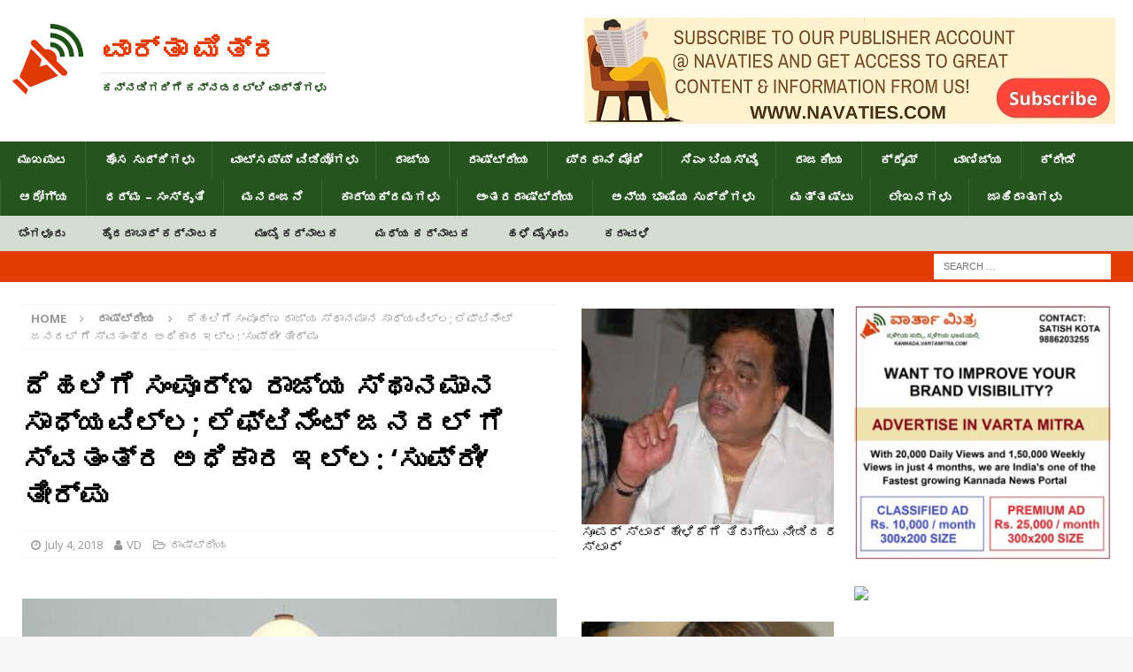

--- FILE ---
content_type: text/html; charset=UTF-8
request_url: http://kannada.vartamitra.com/2018/07/04/delhi-is-not-a-state-suprime-court/22896/
body_size: 20653
content:
<!DOCTYPE html>
<html class="no-js mh-two-sb" lang="en-US"
 xmlns:og="http://opengraphprotocol.org/schema/"
 xmlns:fb="http://www.facebook.com/2008/fbml" prefix="og: http://ogp.me/ns#">
<head>
<meta charset="UTF-8">
<meta name="viewport" content="width=device-width, initial-scale=1.0">
<link rel="profile" href="http://gmpg.org/xfn/11" />
<title>ದೆಹಲಿಗೆ ಸಂಪೂರ್ಣ ರಾಜ್ಯ ಸ್ಥಾನಮಾನ ಸಾಧ್ಯವಿಲ್ಲ; ಲೆಫ್ಟಿನೆಂಟ್ ಜನರಲ್ ಗೆ ಸ್ವತಂತ್ರ ಅಧಿಕಾರ ಇಲ್ಲ: &#039;ಸುಪ್ರೀಂ&#039; ತೀರ್ಪು &middot; ವಾರ್ತಾ ಮಿತ್ರ</title>

<!-- This site is optimized with the Yoast SEO plugin v7.3 - https://yoast.com/wordpress/plugins/seo/ -->
<link rel="canonical" href="http://kannada.vartamitra.com/2018/07/04/delhi-is-not-a-state-suprime-court/22896/" />
<meta property="og:locale" content="en_US" />
<meta property="og:type" content="article" />
<meta property="og:title" content="ದೆಹಲಿಗೆ ಸಂಪೂರ್ಣ ರಾಜ್ಯ ಸ್ಥಾನಮಾನ ಸಾಧ್ಯವಿಲ್ಲ; ಲೆಫ್ಟಿನೆಂಟ್ ಜನರಲ್ ಗೆ ಸ್ವತಂತ್ರ ಅಧಿಕಾರ ಇಲ್ಲ: &#039;ಸುಪ್ರೀಂ&#039; ತೀರ್ಪು &middot; ವಾರ್ತಾ ಮಿತ್ರ" />
<meta property="og:description" content="ನವದೆಹಲಿ: ದೆಹಲಿ ಸರ್ಕಾರ ಮತ್ತು ಕೇಂದ್ರ ಸರ್ಕಾರಗಳ ನಡುವಿನ ಕಿತ್ತಾಟಕ್ಕೆ ಕೊನೆಗೂ ಸುಪ್ರೀಂ ಕೋರ್ಟ್ ತೆರೆ ಎಳೆದಿದ್ದು, ಕೇಂದ್ರಾಡಳಿತ ದೆಹಲಿಗೆ ಸಂಪೂರ್ಣ ರಾಜ್ಯದ ಸ್ಥಾನಮಾನ ನೀಡಲು ಸಾಧ್ಯವಿಲ್ಲ [more]" />
<meta property="og:url" content="http://kannada.vartamitra.com/2018/07/04/delhi-is-not-a-state-suprime-court/22896/" />
<meta property="og:site_name" content="ವಾರ್ತಾ ಮಿತ್ರ" />
<meta property="article:tag" content="Supreme Court" />
<meta property="article:tag" content="Newdelhi" />
<meta property="article:section" content="ರಾಷ್ಟ್ರೀಯ" />
<meta property="article:published_time" content="2018-07-04T12:22:18+05:30" />
<meta property="article:modified_time" content="2018-07-14T11:01:58+05:30" />
<meta property="og:updated_time" content="2018-07-14T11:01:58+05:30" />
<meta property="og:image" content="http://kannada.vartamitra.com/wp-content/uploads/2018/07/supreme-court-1-678x384.jpg" />
<meta property="og:image:width" content="678" />
<meta property="og:image:height" content="384" />
<meta name="twitter:card" content="summary_large_image" />
<meta name="twitter:description" content="ನವದೆಹಲಿ: ದೆಹಲಿ ಸರ್ಕಾರ ಮತ್ತು ಕೇಂದ್ರ ಸರ್ಕಾರಗಳ ನಡುವಿನ ಕಿತ್ತಾಟಕ್ಕೆ ಕೊನೆಗೂ ಸುಪ್ರೀಂ ಕೋರ್ಟ್ ತೆರೆ ಎಳೆದಿದ್ದು, ಕೇಂದ್ರಾಡಳಿತ ದೆಹಲಿಗೆ ಸಂಪೂರ್ಣ ರಾಜ್ಯದ ಸ್ಥಾನಮಾನ ನೀಡಲು ಸಾಧ್ಯವಿಲ್ಲ [more]" />
<meta name="twitter:title" content="ದೆಹಲಿಗೆ ಸಂಪೂರ್ಣ ರಾಜ್ಯ ಸ್ಥಾನಮಾನ ಸಾಧ್ಯವಿಲ್ಲ; ಲೆಫ್ಟಿನೆಂಟ್ ಜನರಲ್ ಗೆ ಸ್ವತಂತ್ರ ಅಧಿಕಾರ ಇಲ್ಲ: &#039;ಸುಪ್ರೀಂ&#039; ತೀರ್ಪು &middot; ವಾರ್ತಾ ಮಿತ್ರ" />
<meta name="twitter:image" content="http://kannada.vartamitra.com/wp-content/uploads/2018/07/supreme-court-1-678x384.jpg" />
<!-- / Yoast SEO plugin. -->

<link rel='dns-prefetch' href='//fonts.googleapis.com' />
<link rel='dns-prefetch' href='//s.w.org' />
<link rel="alternate" type="application/rss+xml" title="ವಾರ್ತಾ ಮಿತ್ರ &raquo; Feed" href="http://kannada.vartamitra.com/feed/" />
		<script type="text/javascript">
			window._wpemojiSettings = {"baseUrl":"https:\/\/s.w.org\/images\/core\/emoji\/11\/72x72\/","ext":".png","svgUrl":"https:\/\/s.w.org\/images\/core\/emoji\/11\/svg\/","svgExt":".svg","source":{"concatemoji":"http:\/\/kannada.vartamitra.com\/wp-includes\/js\/wp-emoji-release.min.js?ver=4.9.13"}};
			!function(a,b,c){function d(a,b){var c=String.fromCharCode;l.clearRect(0,0,k.width,k.height),l.fillText(c.apply(this,a),0,0);var d=k.toDataURL();l.clearRect(0,0,k.width,k.height),l.fillText(c.apply(this,b),0,0);var e=k.toDataURL();return d===e}function e(a){var b;if(!l||!l.fillText)return!1;switch(l.textBaseline="top",l.font="600 32px Arial",a){case"flag":return!(b=d([55356,56826,55356,56819],[55356,56826,8203,55356,56819]))&&(b=d([55356,57332,56128,56423,56128,56418,56128,56421,56128,56430,56128,56423,56128,56447],[55356,57332,8203,56128,56423,8203,56128,56418,8203,56128,56421,8203,56128,56430,8203,56128,56423,8203,56128,56447]),!b);case"emoji":return b=d([55358,56760,9792,65039],[55358,56760,8203,9792,65039]),!b}return!1}function f(a){var c=b.createElement("script");c.src=a,c.defer=c.type="text/javascript",b.getElementsByTagName("head")[0].appendChild(c)}var g,h,i,j,k=b.createElement("canvas"),l=k.getContext&&k.getContext("2d");for(j=Array("flag","emoji"),c.supports={everything:!0,everythingExceptFlag:!0},i=0;i<j.length;i++)c.supports[j[i]]=e(j[i]),c.supports.everything=c.supports.everything&&c.supports[j[i]],"flag"!==j[i]&&(c.supports.everythingExceptFlag=c.supports.everythingExceptFlag&&c.supports[j[i]]);c.supports.everythingExceptFlag=c.supports.everythingExceptFlag&&!c.supports.flag,c.DOMReady=!1,c.readyCallback=function(){c.DOMReady=!0},c.supports.everything||(h=function(){c.readyCallback()},b.addEventListener?(b.addEventListener("DOMContentLoaded",h,!1),a.addEventListener("load",h,!1)):(a.attachEvent("onload",h),b.attachEvent("onreadystatechange",function(){"complete"===b.readyState&&c.readyCallback()})),g=c.source||{},g.concatemoji?f(g.concatemoji):g.wpemoji&&g.twemoji&&(f(g.twemoji),f(g.wpemoji)))}(window,document,window._wpemojiSettings);
		</script>
		<style type="text/css">
img.wp-smiley,
img.emoji {
	display: inline !important;
	border: none !important;
	box-shadow: none !important;
	height: 1em !important;
	width: 1em !important;
	margin: 0 .07em !important;
	vertical-align: -0.1em !important;
	background: none !important;
	padding: 0 !important;
}
</style>
<link rel='stylesheet' id='gtranslate-style-css'  href='http://kannada.vartamitra.com/wp-content/plugins/gtranslate/gtranslate-style24.css?ver=4.9.13' type='text/css' media='all' />
<link rel='stylesheet' id='dashicons-css'  href='http://kannada.vartamitra.com/wp-includes/css/dashicons.min.css?ver=4.9.13' type='text/css' media='all' />
<link rel='stylesheet' id='post-views-counter-frontend-css'  href='http://kannada.vartamitra.com/wp-content/plugins/post-views-counter/css/frontend.css?ver=1.2.11' type='text/css' media='all' />
<link rel='stylesheet' id='wptu-front-style-css'  href='http://kannada.vartamitra.com/wp-content/plugins/ticker-ultimate/assets/css/wptu-front.css?ver=1.0.1' type='text/css' media='all' />
<link rel='stylesheet' id='mh-magazine-css'  href='http://kannada.vartamitra.com/wp-content/themes/mh-magazine/style.css?ver=3.8.3' type='text/css' media='all' />
<link rel='stylesheet' id='mh-font-awesome-css'  href='http://kannada.vartamitra.com/wp-content/themes/mh-magazine/includes/font-awesome.min.css' type='text/css' media='all' />
<link rel='stylesheet' id='mh-google-fonts-css'  href='https://fonts.googleapis.com/css?family=Open+Sans:300,400,400italic,600,700' type='text/css' media='all' />
<link rel='stylesheet' id='rpt_front_style-css'  href='http://kannada.vartamitra.com/wp-content/plugins/related-posts-thumbnails/assets/css/front.css?ver=1.6.2' type='text/css' media='all' />
<script type='text/javascript' src='http://kannada.vartamitra.com/wp-includes/js/jquery/jquery.js?ver=1.12.4'></script>
<script type='text/javascript' src='http://kannada.vartamitra.com/wp-includes/js/jquery/jquery-migrate.min.js?ver=1.4.1'></script>
<script type='text/javascript' src='http://kannada.vartamitra.com/wp-content/themes/mh-magazine/js/scripts.js?ver=3.8.3'></script>
<link rel='https://api.w.org/' href='http://kannada.vartamitra.com/wp-json/' />
<link rel="EditURI" type="application/rsd+xml" title="RSD" href="http://kannada.vartamitra.com/xmlrpc.php?rsd" />
<link rel="wlwmanifest" type="application/wlwmanifest+xml" href="http://kannada.vartamitra.com/wp-includes/wlwmanifest.xml" /> 
<meta name="generator" content="WordPress 4.9.13" />
<link rel='shortlink' href='http://kannada.vartamitra.com/?p=22896' />
<link rel="alternate" type="application/json+oembed" href="http://kannada.vartamitra.com/wp-json/oembed/1.0/embed?url=http%3A%2F%2Fkannada.vartamitra.com%2F2018%2F07%2F04%2Fdelhi-is-not-a-state-suprime-court%2F22896%2F" />
<link rel="alternate" type="text/xml+oembed" href="http://kannada.vartamitra.com/wp-json/oembed/1.0/embed?url=http%3A%2F%2Fkannada.vartamitra.com%2F2018%2F07%2F04%2Fdelhi-is-not-a-state-suprime-court%2F22896%2F&#038;format=xml" />

<!-- WP Content Copy Protection script by Rynaldo Stoltz Starts -->

<div align="center"><noscript>
   <div style="position:fixed; top:0px; left:0px; z-index:3000; height:100%; width:100%; background-color:#FFFFFF">
   <div style="font-family: Trebuchet MS; font-size: 14px; background-color:#FFF000; padding: 10pt;">Oops! It appears that you have disabled your Javascript. In order for you to see this page as it is meant to appear, we ask that you please re-enable your Javascript!</div></div>
   </noscript></div>

<script type="text/javascript">
function disableSelection(e){if(typeof e.onselectstart!="undefined")e.onselectstart=function(){return false};else if(typeof e.style.MozUserSelect!="undefined")e.style.MozUserSelect="none";else e.onmousedown=function(){return false};e.style.cursor="default"}window.onload=function(){disableSelection(document.body)}
</script>

<script type="text/javascript">
document.oncontextmenu=function(e){var t=e||window.event;var n=t.target||t.srcElement;if(n.nodeName!="A")return false};
document.ondragstart=function(){return false};
</script>

<style type="text/css">
* : (input, textarea) {
	-webkit-touch-callout:none;
	-webkit-user-select:none;
}
</style>

<style type="text/css">
img {
	-webkit-touch-callout:none;
	-webkit-user-select:none;
}
</style>

<script type="text/javascript">
window.addEventListener("keydown",function(e){if(e.ctrlKey&&(e.which==65||e.which==66||e.which==67||e.which==70||e.which==73||e.which==80||e.which==83||e.which==85||e.which==86)){e.preventDefault()}});document.keypress=function(e){if(e.ctrlKey&&(e.which==65||e.which==66||e.which==70||e.which==67||e.which==73||e.which==80||e.which==83||e.which==85||e.which==86)){}return false}
</script>

<script type="text/javascript">
document.onkeydown=function(e){e=e||window.event;if(e.keyCode==123||e.keyCode==18){return false}}
</script>

<!-- WP Content Copy Protection script by Rynaldo Stoltz Ends  -->





























<meta property="og:locale" content="kn_IN" />
<meta property="og:locale:alternate" content="kn_IN" />
<meta property="og:site_name" content="ವಾರ್ತಾ ಮಿತ್ರ" />
<meta property="og:title" content="ದೆಹಲಿಗೆ ಸಂಪೂರ್ಣ ರಾಜ್ಯ ಸ್ಥಾನಮಾನ ಸಾಧ್ಯವಿಲ್ಲ; ಲೆಫ್ಟಿನೆಂಟ್ ಜನರಲ್ ಗೆ ಸ್ವತಂತ್ರ ಅಧಿಕಾರ ಇಲ್ಲ: ‘ಸುಪ್ರೀಂ’ ತೀರ್ಪು" />
<meta property="og:url" content="http://kannada.vartamitra.com/2018/07/04/delhi-is-not-a-state-suprime-court/22896/" />
<meta property="og:description" content="ನವದೆಹಲಿ: ದೆಹಲಿ ಸರ್ಕಾರ ಮತ್ತು ಕೇಂದ್ರ ಸರ್ಕಾರಗಳ ನಡುವಿನ ಕಿತ್ತಾಟಕ್ಕೆ ಕೊನೆಗೂ ಸುಪ್ರೀಂ ಕೋರ್ಟ್ ತೆರೆ ಎಳೆದಿದ್ದು, ಕೇಂದ್ರಾಡಳಿತ ದೆಹಲಿಗೆ ಸಂಪೂರ್ಣ ರಾಜ್ಯದ ಸ್ಥಾನಮಾನ ನೀಡಲು ಸಾಧ್ಯವಿಲ್ಲ &lt;a class=&quot;mh-excerpt-more&quot; href=&quot;http://kannada.vartamitra.com/2018/07/04/delhi-is-not-a-state-suprime-court/22896/&quot; title=&quot;ದೆಹಲಿಗೆ ಸಂಪೂರ್ಣ ರಾಜ್ಯ ಸ್ಥಾನಮಾನ ಸಾಧ್ಯವಿಲ್ಲ; ಲೆಫ್ಟಿನೆಂಟ್ ಜನರಲ್ ಗೆ ಸ್ವತಂತ್ರ ಅಧಿಕಾರ ಇಲ್ಲ: &amp;#8216;ಸುಪ್ರೀಂ&amp;#8217; ತೀರ್ಪು&quot;&gt;[more]&lt;/a&gt;" />
<meta property="og:type" content="Article" />
<style type="text/css">
.mh-navigation li:hover, .mh-navigation ul li:hover > ul, .mh-main-nav-wrap, .mh-main-nav, .mh-social-nav li a:hover, .entry-tags li, .mh-slider-caption, .mh-widget-layout8 .mh-widget-title .mh-footer-widget-title-inner, .mh-widget-col-1 .mh-slider-caption, .mh-widget-col-1 .mh-posts-lineup-caption, .mh-carousel-layout1, .mh-spotlight-widget, .mh-social-widget li a, .mh-author-bio-widget, .mh-footer-widget .mh-tab-comment-excerpt, .mh-nip-item:hover .mh-nip-overlay, .mh-widget .tagcloud a, .mh-footer-widget .tagcloud a, .mh-footer, .mh-copyright-wrap, input[type=submit]:hover, #infinite-handle span:hover { background: #26541f; }
.mh-extra-nav-bg { background: rgba(38, 84, 31, 0.2); }
.mh-slider-caption, .mh-posts-stacked-title, .mh-posts-lineup-caption { background: #26541f; background: rgba(38, 84, 31, 0.8); }
@media screen and (max-width: 900px) { #mh-mobile .mh-slider-caption, #mh-mobile .mh-posts-lineup-caption { background: rgba(38, 84, 31, 1); } }
.slicknav_menu, .slicknav_nav ul, #mh-mobile .mh-footer-widget .mh-posts-stacked-overlay { border-color: #26541f; }
.mh-copyright, .mh-copyright a { color: #fff; }
.mh-widget-layout4 .mh-widget-title { background: #e23c03; background: rgba(226, 60, 3, 0.6); }
.mh-preheader, .mh-wide-layout .mh-subheader, .mh-ticker-title, .mh-main-nav li:hover, .mh-footer-nav, .slicknav_menu, .slicknav_btn, .slicknav_nav .slicknav_item:hover, .slicknav_nav a:hover, .mh-back-to-top, .mh-subheading, .entry-tags .fa, .entry-tags li:hover, .mh-widget-layout2 .mh-widget-title, .mh-widget-layout4 .mh-widget-title-inner, .mh-widget-layout4 .mh-footer-widget-title, .mh-widget-layout5 .mh-widget-title-inner, .mh-widget-layout6 .mh-widget-title, #mh-mobile .flex-control-paging li a.flex-active, .mh-image-caption, .mh-carousel-layout1 .mh-carousel-caption, .mh-tab-button.active, .mh-tab-button.active:hover, .mh-footer-widget .mh-tab-button.active, .mh-social-widget li:hover a, .mh-footer-widget .mh-social-widget li a, .mh-footer-widget .mh-author-bio-widget, .tagcloud a:hover, .mh-widget .tagcloud a:hover, .mh-footer-widget .tagcloud a:hover, .mh-posts-stacked-item .mh-meta, .page-numbers:hover, .mh-loop-pagination .current, .mh-comments-pagination .current, .pagelink, a:hover .pagelink, input[type=submit], #infinite-handle span { background: #e23c03; }
.mh-main-nav-wrap .slicknav_nav ul, blockquote, .mh-widget-layout1 .mh-widget-title, .mh-widget-layout3 .mh-widget-title, .mh-widget-layout5 .mh-widget-title, .mh-widget-layout8 .mh-widget-title:after, #mh-mobile .mh-slider-caption, .mh-carousel-layout1, .mh-spotlight-widget, .mh-author-bio-widget, .mh-author-bio-title, .mh-author-bio-image-frame, .mh-video-widget, .mh-tab-buttons, textarea:hover, input[type=text]:hover, input[type=email]:hover, input[type=tel]:hover, input[type=url]:hover { border-color: #e23c03; }
.mh-dropcap, .mh-carousel-layout1 .flex-direction-nav a, .mh-carousel-layout2 .mh-carousel-caption, .mh-posts-digest-small-category, .mh-posts-lineup-more, .bypostauthor .fn:after, .mh-comment-list .comment-reply-link:before, #respond #cancel-comment-reply-link:before { color: #e23c03; }
.entry-content a { color: #e23c03; }
a:hover, .entry-content a:hover, #respond a:hover, #respond #cancel-comment-reply-link:hover, #respond .logged-in-as a:hover, .mh-comment-list .comment-meta a:hover, .mh-ping-list .mh-ping-item a:hover, .mh-meta a:hover, .mh-breadcrumb a:hover, .mh-tabbed-widget a:hover { color: #e23c03; }
</style>
<!--[if lt IE 9]>
<script src="http://kannada.vartamitra.com/wp-content/themes/mh-magazine/js/css3-mediaqueries.js"></script>
<![endif]-->
    <script src="https://cdn.onesignal.com/sdks/OneSignalSDK.js" async></script>    <script>

      window.OneSignal = window.OneSignal || [];

      OneSignal.push( function() {
        OneSignal.SERVICE_WORKER_UPDATER_PATH = "OneSignalSDKUpdaterWorker.js.php";
        OneSignal.SERVICE_WORKER_PATH = "OneSignalSDKWorker.js.php";
        OneSignal.SERVICE_WORKER_PARAM = { scope: '/' };

        OneSignal.setDefaultNotificationUrl("http://kannada.vartamitra.com");
        var oneSignal_options = {};
        window._oneSignalInitOptions = oneSignal_options;

        oneSignal_options['wordpress'] = true;
oneSignal_options['appId'] = 'cd5a2293-3ac4-4765-a462-2bddcc6c91b6';
oneSignal_options['autoRegister'] = true;
oneSignal_options['welcomeNotification'] = { };
oneSignal_options['welcomeNotification']['title'] = "";
oneSignal_options['welcomeNotification']['message'] = "ಅಧಿಸೂಚನೆಗಳನ್ನು ಆಯ್ಕೆ ಮಾಡಲು ಧನ್ಯವಾದಗಳು";
oneSignal_options['subdomainName'] = "ವಾರ್ತಾಮಿತ್ರ";
oneSignal_options['safari_web_id'] = "web.onesignal.auto.147da6f8-95e8-4f3e-9e77-8dc52e1c58f0";
oneSignal_options['persistNotification'] = true;
oneSignal_options['promptOptions'] = { };
oneSignal_options['promptOptions']['actionMessage'] = 'ವಾರ್ತಾ ಮಿತ್ರದಿಂದ  ಬ್ರೇಕಿಂಗ್  ಸುದ್ದಿಯನ್ನು ಪಡೆಯಲು ಅಧಿಸೂಚನೆಗಳನ್ನು ಆಯ್ಕೆಮಾಡಿ';
oneSignal_options['promptOptions']['exampleNotificationTitleDesktop'] = 'ಇದು ಉದಾಹರಣೆ ಅಧಿಸೂಚನೆಗಳು';
oneSignal_options['promptOptions']['exampleNotificationMessageDesktop'] = 'ಅಧಿಸೂಚನೆಗಳು ನಿಮ್ಮ ಡೆಸ್ಕ್ಟಾಪ್ನಲ್ಲಿ ಗೋಚರಿಸುತ್ತವೆ';
oneSignal_options['promptOptions']['exampleNotificationTitleMobile'] = 'ಉದಾಹರಣೆ ಅಧಿಸೂಚನೆಗಳು';
oneSignal_options['promptOptions']['exampleNotificationMessageMobile'] = 'ಅಧಿಸೂಚನೆಗಳನ್ನು ನಿಮ್ಮ ಮೊಬೈಲ್ನಲ್ಲಿ ಪ್ರದರ್ಶಿಸುತ್ತದೆ';
oneSignal_options['promptOptions']['acceptButtonText'] = 'ಅನುಮತಿಸು';
oneSignal_options['promptOptions']['cancelButtonText'] = 'ಈಗ ಬೇಡ';
oneSignal_options['promptOptions']['siteName'] = 'http://kannada.vartamitra.com';
oneSignal_options['promptOptions']['autoAcceptTitle'] = 'ಅನುಮತಿಸು';
oneSignal_options['notifyButton'] = { };
oneSignal_options['notifyButton']['enable'] = true;
oneSignal_options['notifyButton']['position'] = 'bottom-right';
oneSignal_options['notifyButton']['theme'] = 'default';
oneSignal_options['notifyButton']['size'] = 'medium';
oneSignal_options['notifyButton']['prenotify'] = true;
oneSignal_options['notifyButton']['showCredit'] = true;
oneSignal_options['notifyButton']['text'] = {};
oneSignal_options['notifyButton']['text']['message.prenotify'] = 'ವಾರ್ತಾ ಮಿತ್ರದಿಂದ  ಬ್ರೇಕಿಂಗ್  ಸುದ್ದಿಯನ್ನು ಪಡೆಯಲು ಅಧಿಸೂಚನೆಗಳನ್ನು ಆಯ್ಕೆಮಾಡಿ';
oneSignal_options['notifyButton']['text']['tip.state.unsubscribed'] = 'ವಾರ್ತಾ ಮಿತ್ರದಿಂದ  ಬ್ರೇಕಿಂಗ್  ಸುದ್ದಿಯನ್ನು ಪಡೆಯಲು ಅಧಿಸೂಚನೆಗಳನ್ನು ಆಯ್ಕೆಮಾಡಿ';
oneSignal_options['notifyButton']['text']['tip.state.subscribed'] = 'ಅಧಿಸೂಚನೆಗಳನ್ನು ಆಯ್ಕೆ ಮಾಡಲು ಧನ್ಯವಾದಗಳು';
oneSignal_options['notifyButton']['text']['tip.state.blocked'] = 'ನೀವು ಅಧಿಸೂಚನೆಗಳನ್ನು ನಿರ್ಬಂಧಿಸಿರುವಿರಿ';
oneSignal_options['notifyButton']['text']['message.action.subscribed'] = 'ಅಧಿಸೂಚನೆಗಳನ್ನು ಆಯ್ಕೆ ಮಾಡಲು ಧನ್ಯವಾದಗಳು';
oneSignal_options['notifyButton']['text']['message.action.resubscribed'] = 'ಅಧಿಸೂಚನೆಗಳನ್ನು ಆಯ್ಕೆ ಮಾಡಲು ಧನ್ಯವಾದಗಳು';
oneSignal_options['notifyButton']['text']['message.action.unsubscribed'] = 'ನೀವು ಇನ್ನು ಮುಂದೆ ಅಧಿಸೂಚನೆಗಳನ್ನು ಪಡೆಯುವುದಿಲ್ಲ';
oneSignal_options['notifyButton']['text']['dialog.main.title'] = 'ವಾರ್ತಾ ಮಿತ್ರ  ಅಧಿಸೂಚನೆಗಳು';
oneSignal_options['notifyButton']['text']['dialog.main.button.subscribe'] = 'ಅನುಮತಿಸು';
oneSignal_options['notifyButton']['text']['dialog.main.button.unsubscribe'] = 'ಪ್ರತಿಷೇದಿಸು';
oneSignal_options['notifyButton']['text']['dialog.blocked.title'] = 'ವಾರ್ತಾ ಮಿತ್ರ  ಅಧಿಸೂಚನೆಗಳು';
oneSignal_options['notifyButton']['text']['dialog.blocked.message'] = 'ಅಧಿಸೂಚನೆಗಳನ್ನು ಅನುಮತಿಸಲು ಈ ಸೂಚನೆಗಳನ್ನು ಅನುಸರಿಸಿ';
oneSignal_options['notifyButton']['colors'] = {};
oneSignal_options['notifyButton']['colors']['circle.background'] = '#e23c03';
oneSignal_options['notifyButton']['colors']['pulse.color'] = '#e23c03';
oneSignal_options['notifyButton']['colors']['dialog.button.background'] = '#e23c03';
oneSignal_options['notifyButton']['offset'] = {};
oneSignal_options['notifyButton']['offset']['right'] = '80px';
              OneSignal.init(window._oneSignalInitOptions);
                    });

      function documentInitOneSignal() {
        var oneSignal_elements = document.getElementsByClassName("OneSignal-prompt");

        var oneSignalLinkClickHandler = function(event) { OneSignal.push(['registerForPushNotifications']); event.preventDefault(); };        for(var i = 0; i < oneSignal_elements.length; i++)
          oneSignal_elements[i].addEventListener('click', oneSignalLinkClickHandler, false);
      }

      if (document.readyState === 'complete') {
           documentInitOneSignal();
      }
      else {
           window.addEventListener("load", function(event){
               documentInitOneSignal();
          });
      }
    </script>

		<style>
		#related_posts_thumbnails li{
			border-right: 1px solid #dddddd;
			background-color: #ffffff		}
		#related_posts_thumbnails li:hover{
			background-color: #eeeeee;
		}
		.relpost_content{
			font-size: 15px;
			color: #000000;
		}
		.relpost-block-single{
			background-color: #ffffff;
			border-right: 1px solid  #dddddd;
			border-left: 1px solid  #dddddd;
			margin-right: -1px;
		}
		.relpost-block-single:hover{
			background-color: #eeeeee;
		}
		</style>

		<link rel="icon" href="http://kannada.vartamitra.com/wp-content/uploads/2018/02/cropped-sqlogo100x-1-32x32.png" sizes="32x32" />
<link rel="icon" href="http://kannada.vartamitra.com/wp-content/uploads/2018/02/cropped-sqlogo100x-1-192x192.png" sizes="192x192" />
<link rel="apple-touch-icon-precomposed" href="http://kannada.vartamitra.com/wp-content/uploads/2018/02/cropped-sqlogo100x-1-180x180.png" />
<meta name="msapplication-TileImage" content="http://kannada.vartamitra.com/wp-content/uploads/2018/02/cropped-sqlogo100x-1-270x270.png" />
		<style type="text/css" id="wp-custom-css">
			.custom-logo{
	margin-left:-15px;
}
.custom-logo-link{
	float:left;
}
.mh-header-text{
	float:left;
	margin-top:20px;
}
.mh-header-tagline{
	font-size:0.8rem;
		color: #26541f !important;
}
.mh-header-title{
	font-size:2rem;
}
.mh-extra-nav.mh-navigation li{
font-size: 13px !important;
	font-weight:bold;
}

.mh-main-nav.mh-navigation li{
font-size: 14px !important;
}

.entry-thumbnail {
	text-align:center !important;
}

.entry-thumbnail img {
    width: auto !important;
}
.flexslider .slides {
	text-align:center !important;
}
.flexslider .slides img{
	width: auto !important;
}		</style>
	</head>
<body id="mh-mobile" class="post-template-default single single-post postid-22896 single-format-standard wp-custom-logo mh-wide-layout mh-right-sb mh-loop-layout1 mh-widget-layout8" itemscope="itemscope" itemtype="http://schema.org/WebPage">
<!-- div id="left_bar" style="float:left;font-weight:bold;padding:5px;">
    <a href="/category/astrology/?latest">ನಿತ್ಯ ಪಂಚಾಂಗ</a>
</div>    
<div id="language_bar" style="float:right;font-weight:bold;padding:5px;">
    <a href="http://english.vartamitra.com">English</a>&nbsp;&nbsp;
    <a href="http://kannada.vartamitra.com">ಕನ್ನಡ</a>&nbsp;&nbsp;
</div -->    
<div class="mh-header-nav-mobile clearfix"></div>
<header class="mh-header" itemscope="itemscope" itemtype="http://schema.org/WPHeader">
	<div class="mh-container mh-container-inner clearfix">
		<div class="mh-custom-header clearfix">
<div class="mh-header-columns mh-row clearfix">
<div class="mh-col-1-3 mh-site-identity">
<div class="mh-site-logo" role="banner" itemscope="itemscope" itemtype="http://schema.org/Brand">
<a href="http://kannada.vartamitra.com/" class="custom-logo-link" rel="home" itemprop="url"><img width="110" height="107" src="http://kannada.vartamitra.com/wp-content/uploads/2018/02/cropped-sqlogo100x.png" class="custom-logo" alt="ವಾರ್ತಾ ಮಿತ್ರ" itemprop="logo" /></a><style type="text/css" id="mh-header-css">.mh-header-title, .mh-header-tagline { color: #e23c03; }</style>
<div class="mh-header-text">
<a class="mh-header-text-link" href="http://kannada.vartamitra.com/" title="ವಾರ್ತಾ ಮಿತ್ರ" rel="home">
<h2 class="mh-header-title">ವಾರ್ತಾ ಮಿತ್ರ</h2>
<h3 class="mh-header-tagline">ಕನ್ನಡಿಗರಿಗೆ ಕನ್ನಡದಲ್ಲಿ ವಾರ್ತೆಗಳು</h3>
</a>
</div>
</div>
</div>
<aside class="mh-col-2-3 mh-header-widget-2">
<div id="execphp-3" class="mh-widget mh-header-2 widget_execphp">			<div class="execphpwidget"><a href="https://www.navaties.com"><img src="http://kannada.vartamitra.com/wp-content/uploads/2021/07/navaties-subscribe-banner.jpg" /></a></div>
		</div></aside>
</div>
</div>
	</div>
	<div class="mh-main-nav-wrap">
		<nav class="mh-navigation mh-main-nav mh-container mh-container-inner clearfix" itemscope="itemscope" itemtype="http://schema.org/SiteNavigationElement">
			<div class="menu-main-navigation-menu-container"><ul id="menu-main-navigation-menu" class="menu"><li id="menu-item-27" class="menu-item menu-item-type-post_type menu-item-object-page menu-item-home current-post-parent menu-item-27"><a href="http://kannada.vartamitra.com/">ಮುಖಪುಟ</a></li>
<li id="menu-item-10763" class="menu-item menu-item-type-post_type menu-item-object-page current_page_parent menu-item-10763"><a href="http://kannada.vartamitra.com/latest-news/">ಹೊಸ ಸುದ್ದಿಗಳು</a></li>
<li id="menu-item-16050" class="menu-item menu-item-type-taxonomy menu-item-object-category menu-item-16050"><a href="http://kannada.vartamitra.com/category/whatsapp-videos/">ವಾಟ್ಸಪ್ಪ್ ವಿಡಿಯೋಗಳು</a></li>
<li id="menu-item-24" class="menu-item menu-item-type-taxonomy menu-item-object-category menu-item-24"><a href="http://kannada.vartamitra.com/category/state/">ರಾಜ್ಯ</a></li>
<li id="menu-item-25" class="menu-item menu-item-type-taxonomy menu-item-object-category current-post-ancestor current-menu-parent current-post-parent menu-item-25"><a href="http://kannada.vartamitra.com/category/national/">ರಾಷ್ಟ್ರೀಯ</a></li>
<li id="menu-item-476" class="menu-item menu-item-type-taxonomy menu-item-object-category menu-item-476"><a href="http://kannada.vartamitra.com/category/prime-minister-narendra-modi/">ಪ್ರಧಾನಿ ಮೋದಿ</a></li>
<li id="menu-item-86310" class="menu-item menu-item-type-taxonomy menu-item-object-category menu-item-86310"><a href="http://kannada.vartamitra.com/category/cm-bsy/">ಸಿಎಂ ಬಿಯಸ್ವೈ</a></li>
<li id="menu-item-562" class="menu-item menu-item-type-taxonomy menu-item-object-category menu-item-562"><a href="http://kannada.vartamitra.com/category/politics/">ರಾಜಕೀಯ</a></li>
<li id="menu-item-160" class="menu-item menu-item-type-taxonomy menu-item-object-category menu-item-160"><a href="http://kannada.vartamitra.com/category/crime/">ಕ್ರೈಮ್</a></li>
<li id="menu-item-26" class="menu-item menu-item-type-taxonomy menu-item-object-category menu-item-26"><a href="http://kannada.vartamitra.com/category/finance/">ವಾಣಿಜ್ಯ</a></li>
<li id="menu-item-35" class="menu-item menu-item-type-taxonomy menu-item-object-category menu-item-35"><a href="http://kannada.vartamitra.com/category/sports/">ಕ್ರೀಡೆ</a></li>
<li id="menu-item-15077" class="menu-item menu-item-type-taxonomy menu-item-object-category menu-item-15077"><a href="http://kannada.vartamitra.com/category/health/">ಆರೋಗ್ಯ</a></li>
<li id="menu-item-477" class="menu-item menu-item-type-taxonomy menu-item-object-category menu-item-477"><a href="http://kannada.vartamitra.com/category/religion-culture/">ಧರ್ಮ &#8211; ಸಂಸ್ಕೃತಿ</a></li>
<li id="menu-item-353" class="menu-item menu-item-type-taxonomy menu-item-object-category menu-item-353"><a href="http://kannada.vartamitra.com/category/entertainment/">ಮನರಂಜನೆ</a></li>
<li id="menu-item-354" class="menu-item menu-item-type-taxonomy menu-item-object-category menu-item-354"><a href="http://kannada.vartamitra.com/category/events/">ಕಾರ್ಯಕ್ರಮಗಳು</a></li>
<li id="menu-item-85" class="menu-item menu-item-type-taxonomy menu-item-object-category menu-item-85"><a href="http://kannada.vartamitra.com/category/international/">ಅಂತರರಾಷ್ಟ್ರೀಯ</a></li>
<li id="menu-item-11270" class="menu-item menu-item-type-taxonomy menu-item-object-category menu-item-11270"><a href="http://kannada.vartamitra.com/category/other-language-news/">ಅನ್ಯ ಭಾಷಿಯ ಸುದ್ದಿಗಳು</a></li>
<li id="menu-item-23" class="menu-item menu-item-type-taxonomy menu-item-object-category menu-item-23"><a href="http://kannada.vartamitra.com/category/others/">ಮತ್ತಷ್ಟು</a></li>
<li id="menu-item-17655" class="menu-item menu-item-type-taxonomy menu-item-object-category menu-item-17655"><a href="http://kannada.vartamitra.com/category/others/articles/">ಲೇಖನಗಳು</a></li>
<li id="menu-item-23667" class="menu-item menu-item-type-post_type menu-item-object-page menu-item-23667"><a href="http://kannada.vartamitra.com/adspace/">ಜಾಹಿರಾತುಗಳು</a></li>
</ul></div>		</nav>
	</div>
			<div class="mh-extra-nav-wrap">
			<div class="mh-extra-nav-bg">
				<nav class="mh-navigation mh-extra-nav mh-container mh-container-inner clearfix" itemscope="itemscope" itemtype="http://schema.org/SiteNavigationElement">
					<div class="menu-locations-menu-container"><ul id="menu-locations-menu" class="menu"><li id="menu-item-43" class="menu-item menu-item-type-taxonomy menu-item-object-category menu-item-43"><a href="http://kannada.vartamitra.com/category/regional-news/bengaluru/">ಬೆಂಗಳೂರು</a></li>
<li id="menu-item-47" class="menu-item menu-item-type-taxonomy menu-item-object-category menu-item-47"><a href="http://kannada.vartamitra.com/category/regional-news/hyderabad-karnataka/">ಹೈದರಾಬಾದ್ ಕರ್ನಾಟಕ</a></li>
<li id="menu-item-45" class="menu-item menu-item-type-taxonomy menu-item-object-category menu-item-45"><a href="http://kannada.vartamitra.com/category/regional-news/mumbai-karnataka/">ಮುಂಬೈ ಕರ್ನಾಟಕ</a></li>
<li id="menu-item-44" class="menu-item menu-item-type-taxonomy menu-item-object-category menu-item-44"><a href="http://kannada.vartamitra.com/category/regional-news/madhya-karnataka/">ಮಧ್ಯ ಕರ್ನಾಟಕ</a></li>
<li id="menu-item-46" class="menu-item menu-item-type-taxonomy menu-item-object-category menu-item-46"><a href="http://kannada.vartamitra.com/category/regional-news/old-mysore/">ಹಳೆ ಮೈಸೂರು</a></li>
<li id="menu-item-42" class="menu-item menu-item-type-taxonomy menu-item-object-category menu-item-42"><a href="http://kannada.vartamitra.com/category/regional-news/karavali-karnataka/">ಕರಾವಳಿ</a></li>
</ul></div>				</nav>
			</div>
		</div>
	</header>
	<div class="mh-subheader">
		<div class="mh-container mh-container-inner mh-row clearfix">
										<div class="mh-header-bar-content mh-header-bar-bottom-right mh-col-1-3 clearfix">
											<aside class="mh-header-search mh-header-search-bottom">
							<form role="search" method="get" class="search-form" action="http://kannada.vartamitra.com/">
				<label>
					<span class="screen-reader-text">Search for:</span>
					<input type="search" class="search-field" placeholder="Search &hellip;" value="" name="s" />
				</label>
				<input type="submit" class="search-submit" value="Search" />
			</form>						</aside>
									</div>
					</div>
	</div>
<div class="mh-container mh-container-outer">
<div class="mh-wrapper clearfix">
	<div class="mh-main clearfix">
		<div id="main-content" class="mh-content" role="main" itemprop="mainContentOfPage"><nav class="mh-breadcrumb"><span itemscope itemtype="http://data-vocabulary.org/Breadcrumb"><a href="http://kannada.vartamitra.com" itemprop="url"><span itemprop="title">Home</span></a></span><span class="mh-breadcrumb-delimiter"><i class="fa fa-angle-right"></i></span><span itemscope itemtype="http://data-vocabulary.org/Breadcrumb"><a href="http://kannada.vartamitra.com/category/national/" itemprop="url"><span itemprop="title">ರಾಷ್ಟ್ರೀಯ</span></a></span><span class="mh-breadcrumb-delimiter"><i class="fa fa-angle-right"></i></span>ದೆಹಲಿಗೆ ಸಂಪೂರ್ಣ ರಾಜ್ಯ ಸ್ಥಾನಮಾನ ಸಾಧ್ಯವಿಲ್ಲ; ಲೆಫ್ಟಿನೆಂಟ್ ಜನರಲ್ ಗೆ ಸ್ವತಂತ್ರ ಅಧಿಕಾರ ಇಲ್ಲ: &#8216;ಸುಪ್ರೀಂ&#8217; ತೀರ್ಪು</nav>
<article id="post-22896" class="post-22896 post type-post status-publish format-standard has-post-thumbnail hentry category-national tag-supreme-court tag-newdelhi">
	<header class="entry-header clearfix"><h1 class="entry-title">ದೆಹಲಿಗೆ ಸಂಪೂರ್ಣ ರಾಜ್ಯ ಸ್ಥಾನಮಾನ ಸಾಧ್ಯವಿಲ್ಲ; ಲೆಫ್ಟಿನೆಂಟ್ ಜನರಲ್ ಗೆ ಸ್ವತಂತ್ರ ಅಧಿಕಾರ ಇಲ್ಲ: &#8216;ಸುಪ್ರೀಂ&#8217; ತೀರ್ಪು</h1><div class="mh-meta entry-meta">
<span class="entry-meta-date updated"><i class="fa fa-clock-o"></i><a href="http://kannada.vartamitra.com/2018/07/">July 4, 2018</a></span>
<span class="entry-meta-author author vcard"><i class="fa fa-user"></i><a class="fn" href="http://kannada.vartamitra.com/author/new/">VD</a></span>
<span class="entry-meta-categories"><i class="fa fa-folder-open-o"></i><a href="http://kannada.vartamitra.com/category/national/" rel="category tag">ರಾಷ್ಟ್ರೀಯ</a></span>
<span class="entry-meta-comments"><i class="fa fa-comment-o"></i><span class="mh-comment-count-link">Comments Off<span class="screen-reader-text"> on ದೆಹಲಿಗೆ ಸಂಪೂರ್ಣ ರಾಜ್ಯ ಸ್ಥಾನಮಾನ ಸಾಧ್ಯವಿಲ್ಲ; ಲೆಫ್ಟಿನೆಂಟ್ ಜನರಲ್ ಗೆ ಸ್ವತಂತ್ರ ಅಧಿಕಾರ ಇಲ್ಲ: &#8216;ಸುಪ್ರೀಂ&#8217; ತೀರ್ಪು</span></span></span>
</div>
	</header>
	<div id="text-30" class="mh-widget mh-posts-1 widget_text">			<div class="textwidget"></div>
		</div>	<div class="entry-content clearfix">
<figure class="entry-thumbnail">
<img src="http://kannada.vartamitra.com/wp-content/uploads/2018/07/supreme-court-1-673x381.jpg" alt="" title="supreme-court" />
</figure>
<div class="mh-social-top">
<div class="mh-share-buttons clearfix">
	<a class="mh-facebook" href="#" onclick="window.open('https://www.facebook.com/sharer.php?u=http%3A%2F%2Fkannada.vartamitra.com%2F2018%2F07%2F04%2Fdelhi-is-not-a-state-suprime-court%2F22896%2F&t=%E0%B2%A6%E0%B3%86%E0%B2%B9%E0%B2%B2%E0%B2%BF%E0%B2%97%E0%B3%86+%E0%B2%B8%E0%B2%82%E0%B2%AA%E0%B3%82%E0%B2%B0%E0%B3%8D%E0%B2%A3+%E0%B2%B0%E0%B2%BE%E0%B2%9C%E0%B3%8D%E0%B2%AF+%E0%B2%B8%E0%B3%8D%E0%B2%A5%E0%B2%BE%E0%B2%A8%E0%B2%AE%E0%B2%BE%E0%B2%A8+%E0%B2%B8%E0%B2%BE%E0%B2%A7%E0%B3%8D%E0%B2%AF%E0%B2%B5%E0%B2%BF%E0%B2%B2%E0%B3%8D%E0%B2%B2%3B+%E0%B2%B2%E0%B3%86%E0%B2%AB%E0%B3%8D%E0%B2%9F%E0%B2%BF%E0%B2%A8%E0%B3%86%E0%B2%82%E0%B2%9F%E0%B3%8D+%E0%B2%9C%E0%B2%A8%E0%B2%B0%E0%B2%B2%E0%B3%8D+%E0%B2%97%E0%B3%86+%E0%B2%B8%E0%B3%8D%E0%B2%B5%E0%B2%A4%E0%B2%82%E0%B2%A4%E0%B3%8D%E0%B2%B0+%E0%B2%85%E0%B2%A7%E0%B2%BF%E0%B2%95%E0%B2%BE%E0%B2%B0+%E0%B2%87%E0%B2%B2%E0%B3%8D%E0%B2%B2%3A+%E2%80%98%E0%B2%B8%E0%B3%81%E0%B2%AA%E0%B3%8D%E0%B2%B0%E0%B3%80%E0%B2%82%E2%80%99+%E0%B2%A4%E0%B3%80%E0%B2%B0%E0%B3%8D%E0%B2%AA%E0%B3%81', 'facebookShare', 'width=626,height=436'); return false;" title="Share on Facebook">
		<span class="mh-share-button"><i class="fa fa-facebook"></i></span>
	</a>
	<a class="mh-twitter" href="#" onclick="window.open('https://twitter.com/share?text=%E0%B2%A6%E0%B3%86%E0%B2%B9%E0%B2%B2%E0%B2%BF%E0%B2%97%E0%B3%86+%E0%B2%B8%E0%B2%82%E0%B2%AA%E0%B3%82%E0%B2%B0%E0%B3%8D%E0%B2%A3+%E0%B2%B0%E0%B2%BE%E0%B2%9C%E0%B3%8D%E0%B2%AF+%E0%B2%B8%E0%B3%8D%E0%B2%A5%E0%B2%BE%E0%B2%A8%E0%B2%AE%E0%B2%BE%E0%B2%A8+%E0%B2%B8%E0%B2%BE%E0%B2%A7%E0%B3%8D%E0%B2%AF%E0%B2%B5%E0%B2%BF%E0%B2%B2%E0%B3%8D%E0%B2%B2%3B+%E0%B2%B2%E0%B3%86%E0%B2%AB%E0%B3%8D%E0%B2%9F%E0%B2%BF%E0%B2%A8%E0%B3%86%E0%B2%82%E0%B2%9F%E0%B3%8D+%E0%B2%9C%E0%B2%A8%E0%B2%B0%E0%B2%B2%E0%B3%8D+%E0%B2%97%E0%B3%86+%E0%B2%B8%E0%B3%8D%E0%B2%B5%E0%B2%A4%E0%B2%82%E0%B2%A4%E0%B3%8D%E0%B2%B0+%E0%B2%85%E0%B2%A7%E0%B2%BF%E0%B2%95%E0%B2%BE%E0%B2%B0+%E0%B2%87%E0%B2%B2%E0%B3%8D%E0%B2%B2%3A+%E2%80%98%E0%B2%B8%E0%B3%81%E0%B2%AA%E0%B3%8D%E0%B2%B0%E0%B3%80%E0%B2%82%E2%80%99+%E0%B2%A4%E0%B3%80%E0%B2%B0%E0%B3%8D%E0%B2%AA%E0%B3%81:&url=http%3A%2F%2Fkannada.vartamitra.com%2F2018%2F07%2F04%2Fdelhi-is-not-a-state-suprime-court%2F22896%2F', 'twitterShare', 'width=626,height=436'); return false;" title="Tweet This Post">
		<span class="mh-share-button"><i class="fa fa-twitter"></i></span>
	</a>
	<a class="mh-pinterest" href="#" onclick="window.open('https://pinterest.com/pin/create/button/?url=http%3A%2F%2Fkannada.vartamitra.com%2F2018%2F07%2F04%2Fdelhi-is-not-a-state-suprime-court%2F22896%2F&media=http://kannada.vartamitra.com/wp-content/uploads/2018/07/supreme-court-1.jpg&description=%E0%B2%A6%E0%B3%86%E0%B2%B9%E0%B2%B2%E0%B2%BF%E0%B2%97%E0%B3%86+%E0%B2%B8%E0%B2%82%E0%B2%AA%E0%B3%82%E0%B2%B0%E0%B3%8D%E0%B2%A3+%E0%B2%B0%E0%B2%BE%E0%B2%9C%E0%B3%8D%E0%B2%AF+%E0%B2%B8%E0%B3%8D%E0%B2%A5%E0%B2%BE%E0%B2%A8%E0%B2%AE%E0%B2%BE%E0%B2%A8+%E0%B2%B8%E0%B2%BE%E0%B2%A7%E0%B3%8D%E0%B2%AF%E0%B2%B5%E0%B2%BF%E0%B2%B2%E0%B3%8D%E0%B2%B2%3B+%E0%B2%B2%E0%B3%86%E0%B2%AB%E0%B3%8D%E0%B2%9F%E0%B2%BF%E0%B2%A8%E0%B3%86%E0%B2%82%E0%B2%9F%E0%B3%8D+%E0%B2%9C%E0%B2%A8%E0%B2%B0%E0%B2%B2%E0%B3%8D+%E0%B2%97%E0%B3%86+%E0%B2%B8%E0%B3%8D%E0%B2%B5%E0%B2%A4%E0%B2%82%E0%B2%A4%E0%B3%8D%E0%B2%B0+%E0%B2%85%E0%B2%A7%E0%B2%BF%E0%B2%95%E0%B2%BE%E0%B2%B0+%E0%B2%87%E0%B2%B2%E0%B3%8D%E0%B2%B2%3A+%E2%80%98%E0%B2%B8%E0%B3%81%E0%B2%AA%E0%B3%8D%E0%B2%B0%E0%B3%80%E0%B2%82%E2%80%99+%E0%B2%A4%E0%B3%80%E0%B2%B0%E0%B3%8D%E0%B2%AA%E0%B3%81', 'pinterestShare', 'width=750,height=350'); return false;" title="Pin This Post">
		<span class="mh-share-button"><i class="fa fa-pinterest"></i></span>
	</a>
	<a class="mh-googleplus" href="#" onclick="window.open('https://plusone.google.com/_/+1/confirm?hl=en-US&url=http%3A%2F%2Fkannada.vartamitra.com%2F2018%2F07%2F04%2Fdelhi-is-not-a-state-suprime-court%2F22896%2F', 'googleShare', 'width=626,height=436'); return false;" title="Share on Google+" target="_blank">
		<span class="mh-share-button"><i class="fa fa-google-plus"></i></span>
	</a>
	<a class="mh-email" href="mailto:?subject=%E0%B2%A6%E0%B3%86%E0%B2%B9%E0%B2%B2%E0%B2%BF%E0%B2%97%E0%B3%86%20%E0%B2%B8%E0%B2%82%E0%B2%AA%E0%B3%82%E0%B2%B0%E0%B3%8D%E0%B2%A3%20%E0%B2%B0%E0%B2%BE%E0%B2%9C%E0%B3%8D%E0%B2%AF%20%E0%B2%B8%E0%B3%8D%E0%B2%A5%E0%B2%BE%E0%B2%A8%E0%B2%AE%E0%B2%BE%E0%B2%A8%20%E0%B2%B8%E0%B2%BE%E0%B2%A7%E0%B3%8D%E0%B2%AF%E0%B2%B5%E0%B2%BF%E0%B2%B2%E0%B3%8D%E0%B2%B2%3B%20%E0%B2%B2%E0%B3%86%E0%B2%AB%E0%B3%8D%E0%B2%9F%E0%B2%BF%E0%B2%A8%E0%B3%86%E0%B2%82%E0%B2%9F%E0%B3%8D%20%E0%B2%9C%E0%B2%A8%E0%B2%B0%E0%B2%B2%E0%B3%8D%20%E0%B2%97%E0%B3%86%20%E0%B2%B8%E0%B3%8D%E0%B2%B5%E0%B2%A4%E0%B2%82%E0%B2%A4%E0%B3%8D%E0%B2%B0%20%E0%B2%85%E0%B2%A7%E0%B2%BF%E0%B2%95%E0%B2%BE%E0%B2%B0%20%E0%B2%87%E0%B2%B2%E0%B3%8D%E0%B2%B2%3A%20%E2%80%98%E0%B2%B8%E0%B3%81%E0%B2%AA%E0%B3%8D%E0%B2%B0%E0%B3%80%E0%B2%82%E2%80%99%20%E0%B2%A4%E0%B3%80%E0%B2%B0%E0%B3%8D%E0%B2%AA%E0%B3%81&amp;body=http%3A%2F%2Fkannada.vartamitra.com%2F2018%2F07%2F04%2Fdelhi-is-not-a-state-suprime-court%2F22896%2F" title="Send this article to a friend" target="_blank">
		<span class="mh-share-button"><i class="fa fa-envelope-o"></i></span>
	</a>
</div></div>
<div class="post-views post-22896 entry-meta">
			<span class="post-views-icon dashicons dashicons-chart-bar"></span>
			<span class="post-views-label">Seen By: </span>
			<span class="post-views-count">277</span>
			</div>
<!-- Facebook Like Button Vivacity Infotech BEGIN -->
<div class="fb-like" data-href="http://kannada.vartamitra.com/2018/07/04/delhi-is-not-a-state-suprime-court/22896/" data-layout="standard" data-action="like" data-show-faces="true" data-size="large" data-width="450" data-share="1" ></div>
<!-- Facebook Like Button Vivacity Infotech END -->
<div><b>ನವದೆಹಲಿ: </b>ದೆಹಲಿ ಸರ್ಕಾರ ಮತ್ತು ಕೇಂದ್ರ ಸರ್ಕಾರಗಳ ನಡುವಿನ ಕಿತ್ತಾಟಕ್ಕೆ ಕೊನೆಗೂ ಸುಪ್ರೀಂ ಕೋರ್ಟ್ ತೆರೆ ಎಳೆದಿದ್ದು, ಕೇಂದ್ರಾಡಳಿತ ದೆಹಲಿಗೆ ಸಂಪೂರ್ಣ ರಾಜ್ಯದ ಸ್ಥಾನಮಾನ ನೀಡಲು ಸಾಧ್ಯವಿಲ್ಲ ಎಂದು ಮಹತ್ವದ ತೀರ್ಪು ನೀಡಿದೆ.</div>
<div></div>
<div>ದೆಹಲಿ ಸರ್ಕಾರ ಸಲ್ಲಿಕೆ ಮಾಡಿದ್ದ ಅರ್ಜಿಯ ವಿಚಾರಣೆ ನಡೆಸಿದ್ದ ಸುಪ್ರೀಂ ಕೋರ್ಟ್ 9 ನ್ಯಾಯಮೂರ್ತಿಗಳ ಉನ್ನತ ನ್ಯಾಯಪೀಠ ಇಂದು ತನ್ನ ತೀರ್ಪು ನೀಡಿದ್ದು, ಲೆಫ್ಟಿನೆಂಟ್ ಗವರ್ನರ್ ಎಲ್ಲ ವಿಚಾರಗಳನ್ನೂ ರಾಷ್ಟ್ರಪತಿಗಳಿಗೆ ರವಾನಿಸುವುಗು ಸರಿಯಲ್ಲ ಎಂದು ಅಭಿಪ್ರಾಯಪಟ್ಟಿದೆ. ಅಲ್ಲದೆ ದೆಹಲಿಗೆ ಸಂಪೂರ್ಣ ರಾಜ್ಯ ಸ್ಥಾನಮಾನ ಕೂಡ ಸಾಧ್ಯವಿಲ್ಲ ಎಂದು ಹೇಳಿದೆ.</div>
<div id="ad-replay-bar-div-362336_1" class="zg-replayBar"></div>
<div id="zdt_display_placeholder_283833"></div>
<div id="zdt_362336_1_wrapper">
<div id="containerDiv-362336_1">
<div id="zPlayButton-362336_1"></div>
<div id="zMdPlyr_362336_1">
<div></div>
</div>
</div>
</div>
<div>ಸುಪ್ರೀಂಕೋರ್ಟ್ ಮುಖ್ಯನ್ಯಾಯಮೂರ್ತಿ ದೀಪಕ್ ಮಿಶ್ರಾ ನೇತೃತ್ವದ ಉನ್ನತ ಪೀಠ, ಸಂವಿಧಾನಕ್ಕೆ ಬದ್ಧವಾಗಿ ಎಲ್ಲರೂ ಕಾರ್ಯನಿರ್ವಹಿಸಬೇಕು. ಅದು ಈ ದೇಶದ ಪ್ರತಿಯೊಬ್ಬ ನಾಗರಿಕನ ಕರ್ತವ್ಯಕೂಡ. ಅಂತೆಯೇ ದೆಹಲಿ ಲೆಫ್ಟಿನೆಂಟ್ ಗವರ್ನರ್ ಸ್ವತಂತ್ರ್ಯವಾಗಿ ಕಾರ್ಯನಿರ್ವಹಿಸಬೇಕು. ಎಲ್ಲ ವಿಚಾರಗಳನ್ನೂ ರಾಷ್ಟ್ರಪತಿಗಳಿಗೆ ರವಾನೆ ಮಾಡುವುದು ಸರಿಯಲ್ಲ. ಸಂವಿಧಾನದತ್ತ ತಮ್ಮ ಅಧಿಕಾರವನ್ನು ಅವರು ಸ್ವತಂತ್ರ್ಯವಾಗಿ ಚಲಾಯಿಸಬೇಕು. ಎಲ್ ಜಿ ಸರ್ಕಾರ ಪ್ರತಿರೋಧಕರಂತೆ ವರ್ತಿಸಬಾರದು ಎಂದು ಪೀಠ ಅಸಮಾಧಾನ ವ್ಯಕ್ತಪಡಿಸಿದೆ.</div>
<div></div>
<div>ದೆಹಲಿ ಸರ್ಕಾರ ಮತ್ತು ಲೆಫ್ಟಿನೆಂಟ್ ಗವರ್ನರ್ ಅವರ ಬಾಂಧವ್ಯ ಉತ್ತಮವಾಗಿದ್ದರೆ ಮಾತ್ರ ಆಡಳಿತ ಸುಲಲಿತವಾಗಿರುತ್ತದೆ. ದೆಹಲಿ ಸರ್ಕಾರದೊಂದಿಗೆ ಲೆಫ್ಟಿನೆಂಟ್ ಗವರ್ನರ್ ಸಾಮರಸ್ಯದಿಂದ ಕೆಲಸ ಮಾಡಬೇಕು. ಗವರ್ನರ್ ಮತ್ತು ದೆಹಲಿ ಮಂತ್ರಿ ಮಂಡಲ ಒಗ್ಗೂಡಿ ಕೆಲಸ ಮಾಡಿದರೆ ಮಾತ್ರ ಉತ್ತಮ ಆಡಳಿತ ನೀಡಲು ಸಾಧ್ಯ. ಹೀಗಾಗ ರಾಜಭವನ ಮತ್ತು ದೆಹಲಿ ಸರ್ಕಾರ ಉತ್ತಮ ಆರೋಗ್ಯಕರ ಸಂಬಂಧ ಹೊಂದಿರಬೇಕು ಎಂದು ಉನ್ನತ ಪೀಠ ಕಿವಿಮಾತು ಹೇಳಿದೆ.</div>
<p>&nbsp;</p>

<!-- Facebook Like Button Vivacity Infotech BEGIN -->
<div class="fb-like" data-href="http://kannada.vartamitra.com/2018/07/04/delhi-is-not-a-state-suprime-court/22896/" data-layout="standard" data-action="like" data-show-faces="true" data-size="large" data-width="450" data-share="1" ></div>
<!-- Facebook Like Button Vivacity Infotech END -->
<div class="mh-content-ad"><a href="http://www.housingmitra.com"><img src="http://www.vartamitra.com/wp-content/uploads/2019/06/vm-hm-sq-ad.jpg" /></a></div>
	</div><div class="entry-tags clearfix"><i class="fa fa-tag"></i><ul><li><a href="http://kannada.vartamitra.com/tag/supreme-court/" rel="tag">Supreme Court</a></li><li><a href="http://kannada.vartamitra.com/tag/newdelhi/" rel="tag">Newdelhi</a></li></ul></div><div id="execphp-5" class="mh-widget mh-posts-2 widget_execphp">			<div class="execphpwidget"></div>
		</div><div id="text-21" class="mh-widget mh-posts-2 widget_text">			<div class="textwidget"><p><a href="http://savayavamitra.com/product/savayavamitra-annual-membership-fee/"><img src="http://www.vartamitra.com/wp-content/uploads/2019/06/vm-sm-bottom2.jpg" /></a></p>
<p style="color: #e23c03;"><strong><span id="result_box" class="" lang="kn"><span class="">ಸ್ಥಳೀಯ ಸುದ್ದಿ ಮತ್ತು ವೇಗದ ವಿತರಣೆಗಾಗಿ ನಮ್ಮ Android ಅಪ್ಲಿಕೇಶನ್ ಅನ್ನು ಡೌನ್ಲೋಡ್ ಮಾಡಿ</span></span></strong><br />
<a href="https://play.google.com/store/apps/details?id=com.vartamitra.kannada" target="_blank" rel="noopener"><img class="alignnone size-medium wp-image-916 aligncenter" src="http://kannada.vartamitra.com/wp-content/uploads/2018/02/googleplay-300x98.jpg" alt="" width="300" height="98" /></a></p>
</div>
		</div></article><nav class="mh-post-nav mh-row clearfix" itemscope="itemscope" itemtype="http://schema.org/SiteNavigationElement">
<div class="mh-col-1-2 mh-post-nav-item mh-post-nav-prev">
<a href="http://kannada.vartamitra.com/2018/07/04/budjet-on/22894/" rel="prev"><img width="80" height="47" src="http://kannada.vartamitra.com/wp-content/uploads/2018/07/budjet2018-80x47.jpg" class="attachment-mh-magazine-small size-mh-magazine-small wp-post-image" alt="" srcset="http://kannada.vartamitra.com/wp-content/uploads/2018/07/budjet2018-80x47.jpg 80w, http://kannada.vartamitra.com/wp-content/uploads/2018/07/budjet2018-150x88.jpg 150w, http://kannada.vartamitra.com/wp-content/uploads/2018/07/budjet2018-300x176.jpg 300w, http://kannada.vartamitra.com/wp-content/uploads/2018/07/budjet2018-768x451.jpg 768w, http://kannada.vartamitra.com/wp-content/uploads/2018/07/budjet2018-1024x601.jpg 1024w, http://kannada.vartamitra.com/wp-content/uploads/2018/07/budjet2018-746x438.jpg 746w, http://kannada.vartamitra.com/wp-content/uploads/2018/07/budjet2018-649x381.jpg 649w, http://kannada.vartamitra.com/wp-content/uploads/2018/07/budjet2018-678x398.jpg 678w, http://kannada.vartamitra.com/wp-content/uploads/2018/07/budjet2018-326x191.jpg 326w, http://kannada.vartamitra.com/wp-content/uploads/2018/07/budjet2018.jpg 276w" sizes="(max-width: 80px) 100vw, 80px" /><span>Previous</span><p>ಗುರುವಾರವೇ ಬಜೆಟ್ ಮಂಡಿಸುತ್ತಿರುವ ಹಿಂದಿನ ಗುಟ್ಟೇನು?</p></a></div>
<div class="mh-col-1-2 mh-post-nav-item mh-post-nav-next">
<a href="http://kannada.vartamitra.com/2018/07/04/delhi-is-not-a-state-sheela-deexith/22899/" rel="next"><img width="80" height="45" src="http://kannada.vartamitra.com/wp-content/uploads/2018/07/Sheila-Dikshit-80x45.jpg" class="attachment-mh-magazine-small size-mh-magazine-small wp-post-image" alt="" srcset="http://kannada.vartamitra.com/wp-content/uploads/2018/07/Sheila-Dikshit-80x45.jpg 80w, http://kannada.vartamitra.com/wp-content/uploads/2018/07/Sheila-Dikshit-150x85.jpg 150w, http://kannada.vartamitra.com/wp-content/uploads/2018/07/Sheila-Dikshit-300x170.jpg 300w, http://kannada.vartamitra.com/wp-content/uploads/2018/07/Sheila-Dikshit-768x435.jpg 768w, http://kannada.vartamitra.com/wp-content/uploads/2018/07/Sheila-Dikshit-1024x580.jpg 1024w, http://kannada.vartamitra.com/wp-content/uploads/2018/07/Sheila-Dikshit-774x438.jpg 774w, http://kannada.vartamitra.com/wp-content/uploads/2018/07/Sheila-Dikshit-673x381.jpg 673w, http://kannada.vartamitra.com/wp-content/uploads/2018/07/Sheila-Dikshit-678x384.jpg 678w, http://kannada.vartamitra.com/wp-content/uploads/2018/07/Sheila-Dikshit-326x185.jpg 326w, http://kannada.vartamitra.com/wp-content/uploads/2018/07/Sheila-Dikshit.jpg 800w" sizes="(max-width: 80px) 100vw, 80px" /><span>Next</span><p>ದೆಹಲಿ ರಾಜ್ಯವಲ್ಲ, ಕೇಂದ್ರಾಡಳಿತ ಪ್ರದೇಶ; ಸರ್ಕಾರ, ಲೆ.ಗವರ್ನರ್ ಒಟ್ಟಾಗಿ ಕಾರ್ಯನಿರ್ವಹಿಸಬೇಕು: ಶೀಲಾ ದೀಕ್ಷಿತ್</p></a></div>
</nav>
<section class="mh-related-content">
<h3 class="mh-widget-title mh-related-content-title">
<span class="mh-widget-title-inner">Related Articles</span></h3>
<div class="mh-related-wrap mh-row clearfix">
<div class="mh-col-1-3 mh-posts-grid-col clearfix">
<article class="post-41071 format-standard mh-posts-grid-item clearfix">
	<figure class="mh-posts-grid-thumb">
		<a class="mh-thumb-icon mh-thumb-icon-small-mobile" href="http://kannada.vartamitra.com/2018/12/03/former-supreme-court-chief-justice-deepak-mishra-was-controlled-by-external-forces-former-judge-kurien-joseph/41071/" title="ಸುಪ್ರೀಂ ಮಾಜಿ ಮುಖ್ಯ ನ್ಯಾಯಮೂರ್ತಿ ದೀಪಕ್ ಮಿಶ್ರಾ ಅವರನ್ನು ಬಾಹ್ಯ ಶಕ್ತಿಗಳು ನಿಯಂತ್ರಿಸುತ್ತಿದ್ದವು: ಮಾಜಿ ನ್ಯಾಯಾಧೀಶ ಕುರಿಯನ್ ಜೋಸೆಫ್"><img width="326" height="183" src="http://kannada.vartamitra.com/wp-content/uploads/2018/12/Justice-Kurian-Joseph-326x183.jpg" class="attachment-mh-magazine-medium size-mh-magazine-medium wp-post-image" alt="" srcset="http://kannada.vartamitra.com/wp-content/uploads/2018/12/Justice-Kurian-Joseph-326x183.jpg 326w, http://kannada.vartamitra.com/wp-content/uploads/2018/12/Justice-Kurian-Joseph-150x84.jpg 150w, http://kannada.vartamitra.com/wp-content/uploads/2018/12/Justice-Kurian-Joseph.jpg 300w, http://kannada.vartamitra.com/wp-content/uploads/2018/12/Justice-Kurian-Joseph-768x430.jpg 768w, http://kannada.vartamitra.com/wp-content/uploads/2018/12/Justice-Kurian-Joseph-1024x573.jpg 1024w, http://kannada.vartamitra.com/wp-content/uploads/2018/12/Justice-Kurian-Joseph-782x438.jpg 782w, http://kannada.vartamitra.com/wp-content/uploads/2018/12/Justice-Kurian-Joseph-678x380.jpg 678w, http://kannada.vartamitra.com/wp-content/uploads/2018/12/Justice-Kurian-Joseph-80x45.jpg 80w" sizes="(max-width: 326px) 100vw, 326px" />		</a>
					<div class="mh-image-caption mh-posts-grid-caption">
				ರಾಷ್ಟ್ರೀಯ			</div>
			</figure>
	<h3 class="entry-title mh-posts-grid-title">
		<a href="http://kannada.vartamitra.com/2018/12/03/former-supreme-court-chief-justice-deepak-mishra-was-controlled-by-external-forces-former-judge-kurien-joseph/41071/" title="ಸುಪ್ರೀಂ ಮಾಜಿ ಮುಖ್ಯ ನ್ಯಾಯಮೂರ್ತಿ ದೀಪಕ್ ಮಿಶ್ರಾ ಅವರನ್ನು ಬಾಹ್ಯ ಶಕ್ತಿಗಳು ನಿಯಂತ್ರಿಸುತ್ತಿದ್ದವು: ಮಾಜಿ ನ್ಯಾಯಾಧೀಶ ಕುರಿಯನ್ ಜೋಸೆಫ್" rel="bookmark">
			ಸುಪ್ರೀಂ ಮಾಜಿ ಮುಖ್ಯ ನ್ಯಾಯಮೂರ್ತಿ ದೀಪಕ್ ಮಿಶ್ರಾ ಅವರನ್ನು ಬಾಹ್ಯ ಶಕ್ತಿಗಳು ನಿಯಂತ್ರಿಸುತ್ತಿದ್ದವು: ಮಾಜಿ ನ್ಯಾಯಾಧೀಶ ಕುರಿಯನ್ ಜೋಸೆಫ್		</a>
	</h3>
	<div class="mh-meta entry-meta">
<span class="entry-meta-date updated"><i class="fa fa-clock-o"></i><a href="http://kannada.vartamitra.com/2018/12/">December 3, 2018</a></span>
<span class="entry-meta-author author vcard"><i class="fa fa-user"></i><a class="fn" href="http://kannada.vartamitra.com/author/clb/">Samachar Network-CLB</a></span>
<span class="entry-meta-categories"><i class="fa fa-folder-open-o"></i><a href="http://kannada.vartamitra.com/category/national/" rel="category tag">ರಾಷ್ಟ್ರೀಯ</a></span>
<span class="entry-meta-comments"><i class="fa fa-comment-o"></i><span class="mh-comment-count-link">Comments Off<span class="screen-reader-text"> on ಸುಪ್ರೀಂ ಮಾಜಿ ಮುಖ್ಯ ನ್ಯಾಯಮೂರ್ತಿ ದೀಪಕ್ ಮಿಶ್ರಾ ಅವರನ್ನು ಬಾಹ್ಯ ಶಕ್ತಿಗಳು ನಿಯಂತ್ರಿಸುತ್ತಿದ್ದವು: ಮಾಜಿ ನ್ಯಾಯಾಧೀಶ ಕುರಿಯನ್ ಜೋಸೆಫ್</span></span></span>
</div>
	<div class="mh-posts-grid-excerpt clearfix">
		<div class="mh-excerpt"><p>Seen By: 240 ನವದೆಹಲಿ: ಪ್ರಕರಣಗಳ ಇತ್ಯರ್ಥ, ಪ್ರಕರಣಗಳ ವಿಲೇವಾರಿಗೆ ನ್ಯಾಯಪೀಠಗಳಿಗೆ ಹಂಚಿಕೆ, ಸುಪ್ರೀಂ ಹಾಗೂ ಹೈಕೋರ್ಟ್ ಗಳ ನ್ಯಾಯಾಧೀಶರ ನೇಮಕ ವಿಚಾರಗಳಲ್ಲಿ ಸುಪ್ರೀಂ ಕೋರ್ಟ್ ನ <a class="mh-excerpt-more" href="http://kannada.vartamitra.com/2018/12/03/former-supreme-court-chief-justice-deepak-mishra-was-controlled-by-external-forces-former-judge-kurien-joseph/41071/" title="ಸುಪ್ರೀಂ ಮಾಜಿ ಮುಖ್ಯ ನ್ಯಾಯಮೂರ್ತಿ ದೀಪಕ್ ಮಿಶ್ರಾ ಅವರನ್ನು ಬಾಹ್ಯ ಶಕ್ತಿಗಳು ನಿಯಂತ್ರಿಸುತ್ತಿದ್ದವು: ಮಾಜಿ ನ್ಯಾಯಾಧೀಶ ಕುರಿಯನ್ ಜೋಸೆಫ್">[more]</a></p>
</div>	</div>
</article></div>
<div class="mh-col-1-3 mh-posts-grid-col clearfix">
<article class="post-71337 format-standard mh-posts-grid-item clearfix">
	<figure class="mh-posts-grid-thumb">
		<a class="mh-thumb-icon mh-thumb-icon-small-mobile" href="http://kannada.vartamitra.com/2019/07/09/deployment-of-cbi-and-police-officers-for-corruption-and-corruption-in-the-supreme-court/71337/" title="ಸುಪ್ರೀಂ ಕೋರ್ಟ್‍ನಲ್ಲಿ ಭ್ರಷ್ಟಚಾರ ಮತ್ತು ಅವ್ಯವಹಾರ-ನಿಗಾ ವಹಿಸಲು ಸಿಬಿಐ ಮತ್ತು ಪೊಲೀಸ್ ಅಧಿಕಾರಿಗಳ ನಿಯೋಜನೆ"><img width="326" height="183" src="http://kannada.vartamitra.com/wp-content/uploads/2018/09/703292-supreme-court-02-326x183.jpg" class="attachment-mh-magazine-medium size-mh-magazine-medium wp-post-image" alt="" srcset="http://kannada.vartamitra.com/wp-content/uploads/2018/09/703292-supreme-court-02-326x183.jpg 326w, http://kannada.vartamitra.com/wp-content/uploads/2018/09/703292-supreme-court-02-150x84.jpg 150w, http://kannada.vartamitra.com/wp-content/uploads/2018/09/703292-supreme-court-02-300x169.jpg 300w, http://kannada.vartamitra.com/wp-content/uploads/2018/09/703292-supreme-court-02-768x432.jpg 768w, http://kannada.vartamitra.com/wp-content/uploads/2018/09/703292-supreme-court-02-1024x576.jpg 1024w, http://kannada.vartamitra.com/wp-content/uploads/2018/09/703292-supreme-court-02-779x438.jpg 779w, http://kannada.vartamitra.com/wp-content/uploads/2018/09/703292-supreme-court-02-677x381.jpg 677w, http://kannada.vartamitra.com/wp-content/uploads/2018/09/703292-supreme-court-02-678x381.jpg 678w, http://kannada.vartamitra.com/wp-content/uploads/2018/09/703292-supreme-court-02-80x45.jpg 80w, http://kannada.vartamitra.com/wp-content/uploads/2018/09/703292-supreme-court-02.jpg 1280w" sizes="(max-width: 326px) 100vw, 326px" />		</a>
					<div class="mh-image-caption mh-posts-grid-caption">
				ರಾಷ್ಟ್ರೀಯ			</div>
			</figure>
	<h3 class="entry-title mh-posts-grid-title">
		<a href="http://kannada.vartamitra.com/2019/07/09/deployment-of-cbi-and-police-officers-for-corruption-and-corruption-in-the-supreme-court/71337/" title="ಸುಪ್ರೀಂ ಕೋರ್ಟ್‍ನಲ್ಲಿ ಭ್ರಷ್ಟಚಾರ ಮತ್ತು ಅವ್ಯವಹಾರ-ನಿಗಾ ವಹಿಸಲು ಸಿಬಿಐ ಮತ್ತು ಪೊಲೀಸ್ ಅಧಿಕಾರಿಗಳ ನಿಯೋಜನೆ" rel="bookmark">
			ಸುಪ್ರೀಂ ಕೋರ್ಟ್‍ನಲ್ಲಿ ಭ್ರಷ್ಟಚಾರ ಮತ್ತು ಅವ್ಯವಹಾರ-ನಿಗಾ ವಹಿಸಲು ಸಿಬಿಐ ಮತ್ತು ಪೊಲೀಸ್ ಅಧಿಕಾರಿಗಳ ನಿಯೋಜನೆ		</a>
	</h3>
	<div class="mh-meta entry-meta">
<span class="entry-meta-date updated"><i class="fa fa-clock-o"></i><a href="http://kannada.vartamitra.com/2019/07/">July 9, 2019</a></span>
<span class="entry-meta-author author vcard"><i class="fa fa-user"></i><a class="fn" href="http://kannada.vartamitra.com/author/shilpa-hm/">Varta Mitra News - SP</a></span>
<span class="entry-meta-categories"><i class="fa fa-folder-open-o"></i><a href="http://kannada.vartamitra.com/category/national/" rel="category tag">ರಾಷ್ಟ್ರೀಯ</a></span>
<span class="entry-meta-comments"><i class="fa fa-comment-o"></i><span class="mh-comment-count-link">Comments Off<span class="screen-reader-text"> on ಸುಪ್ರೀಂ ಕೋರ್ಟ್‍ನಲ್ಲಿ ಭ್ರಷ್ಟಚಾರ ಮತ್ತು ಅವ್ಯವಹಾರ-ನಿಗಾ ವಹಿಸಲು ಸಿಬಿಐ ಮತ್ತು ಪೊಲೀಸ್ ಅಧಿಕಾರಿಗಳ ನಿಯೋಜನೆ</span></span></span>
</div>
	<div class="mh-posts-grid-excerpt clearfix">
		<div class="mh-excerpt"><p>Seen By: 224 ನವದೆಹಲಿ, ಜು. 8&#8211; ಸವೋಚ್ಛ ನ್ಯಾಯಾಲಯದ ರಿಜಿಸ್ಟ್ರಿಯಲ್ಲಿ ನಡೆಯುತ್ತಿದ್ದೆ ಎನ್ನಲಾದ ಭ್ರಷ್ಟಾಚಾರ ಮತ್ತು ಅವ್ಯವಹಾರಗಳ ಬಗ್ಗೆ ನಿಗಾ ವಹಿಸಲು ಸಿಬಿಐ ಮತ್ತು ದೆಹಲಿ <a class="mh-excerpt-more" href="http://kannada.vartamitra.com/2019/07/09/deployment-of-cbi-and-police-officers-for-corruption-and-corruption-in-the-supreme-court/71337/" title="ಸುಪ್ರೀಂ ಕೋರ್ಟ್‍ನಲ್ಲಿ ಭ್ರಷ್ಟಚಾರ ಮತ್ತು ಅವ್ಯವಹಾರ-ನಿಗಾ ವಹಿಸಲು ಸಿಬಿಐ ಮತ್ತು ಪೊಲೀಸ್ ಅಧಿಕಾರಿಗಳ ನಿಯೋಜನೆ">[more]</a></p>
</div>	</div>
</article></div>
<div class="mh-col-1-3 mh-posts-grid-col clearfix">
<article class="post-2429 format-standard mh-posts-grid-item clearfix">
	<figure class="mh-posts-grid-thumb">
		<a class="mh-thumb-icon mh-thumb-icon-small-mobile" href="http://kannada.vartamitra.com/2018/02/27/cauvery-verdict-cauvery-management-boardnitin-gadkari-supreme-court/2429/" title="ಕಾವೇರಿ ನಿರ್ವಹಣಾ ಮಂಡಳಿ ರಚನೆ ಸುಲಭದ ಕೆಲಸವಲ್ಲ; ಕಾಲಾವಕಾಶದ ಅಗತ್ಯವಿದೆ: ಸುಪ್ರೀಂ ಗೆ ಕೇಂದ್ರ ಸರ್ಕಾರದ ಹೇಳಿಕೆ"><img width="326" height="245" src="http://kannada.vartamitra.com/wp-content/uploads/2018/02/nitin-gadkari-326x245.jpg" class="attachment-mh-magazine-medium size-mh-magazine-medium wp-post-image" alt="" srcset="http://kannada.vartamitra.com/wp-content/uploads/2018/02/nitin-gadkari-326x245.jpg 326w, http://kannada.vartamitra.com/wp-content/uploads/2018/02/nitin-gadkari-80x60.jpg 80w" sizes="(max-width: 326px) 100vw, 326px" />		</a>
					<div class="mh-image-caption mh-posts-grid-caption">
				ರಾಜ್ಯ			</div>
			</figure>
	<h3 class="entry-title mh-posts-grid-title">
		<a href="http://kannada.vartamitra.com/2018/02/27/cauvery-verdict-cauvery-management-boardnitin-gadkari-supreme-court/2429/" title="ಕಾವೇರಿ ನಿರ್ವಹಣಾ ಮಂಡಳಿ ರಚನೆ ಸುಲಭದ ಕೆಲಸವಲ್ಲ; ಕಾಲಾವಕಾಶದ ಅಗತ್ಯವಿದೆ: ಸುಪ್ರೀಂ ಗೆ ಕೇಂದ್ರ ಸರ್ಕಾರದ ಹೇಳಿಕೆ" rel="bookmark">
			ಕಾವೇರಿ ನಿರ್ವಹಣಾ ಮಂಡಳಿ ರಚನೆ ಸುಲಭದ ಕೆಲಸವಲ್ಲ; ಕಾಲಾವಕಾಶದ ಅಗತ್ಯವಿದೆ: ಸುಪ್ರೀಂ ಗೆ ಕೇಂದ್ರ ಸರ್ಕಾರದ ಹೇಳಿಕೆ		</a>
	</h3>
	<div class="mh-meta entry-meta">
<span class="entry-meta-date updated"><i class="fa fa-clock-o"></i><a href="http://kannada.vartamitra.com/2018/02/">February 27, 2018</a></span>
<span class="entry-meta-author author vcard"><i class="fa fa-user"></i><a class="fn" href="http://kannada.vartamitra.com/author/samacharnetwork/">Samachar Network</a></span>
<span class="entry-meta-categories"><i class="fa fa-folder-open-o"></i><a href="http://kannada.vartamitra.com/category/state/" rel="category tag">ರಾಜ್ಯ</a>, <a href="http://kannada.vartamitra.com/category/national/" rel="category tag">ರಾಷ್ಟ್ರೀಯ</a>, <a href="http://kannada.vartamitra.com/category/politics/" rel="category tag">ರಾಜಕೀಯ</a></span>
<span class="entry-meta-comments"><i class="fa fa-comment-o"></i><span class="mh-comment-count-link">Comments Off<span class="screen-reader-text"> on ಕಾವೇರಿ ನಿರ್ವಹಣಾ ಮಂಡಳಿ ರಚನೆ ಸುಲಭದ ಕೆಲಸವಲ್ಲ; ಕಾಲಾವಕಾಶದ ಅಗತ್ಯವಿದೆ: ಸುಪ್ರೀಂ ಗೆ ಕೇಂದ್ರ ಸರ್ಕಾರದ ಹೇಳಿಕೆ</span></span></span>
</div>
	<div class="mh-posts-grid-excerpt clearfix">
		<div class="mh-excerpt"><p>Seen By: 295 ನವದೆಹಲಿ:ಫೆ-27: ಕಾವೇರಿ ನಿರ್ವಹಣಾ ಮಂಡಳಿ ರಚನೆ ಅಷ್ಟು ಸುಲಭವಲ್ಲ; ಕರ್ನಾಟಕ ಹಾಗೂ ತಮಿಳುನಾಡು ಎರಡೂ ರಾಜ್ಯಗಳ ಹಿತದೃಷ್ಟಿ ಗಮನದಲ್ಲಿಟ್ಟುಕೊಂಡು ಕಾವೇರಿ ನಿರ್ವಹಣಾ ಮಂಡಳಿ <a class="mh-excerpt-more" href="http://kannada.vartamitra.com/2018/02/27/cauvery-verdict-cauvery-management-boardnitin-gadkari-supreme-court/2429/" title="ಕಾವೇರಿ ನಿರ್ವಹಣಾ ಮಂಡಳಿ ರಚನೆ ಸುಲಭದ ಕೆಲಸವಲ್ಲ; ಕಾಲಾವಕಾಶದ ಅಗತ್ಯವಿದೆ: ಸುಪ್ರೀಂ ಗೆ ಕೇಂದ್ರ ಸರ್ಕಾರದ ಹೇಳಿಕೆ">[more]</a></p>
</div>	</div>
</article></div>
</div>
</section>
		</div>
			<aside class="mh-widget-col-1 mh-sidebar" itemscope="itemscope" itemtype="http://schema.org/WPSideBar"><div id="relatedpoststhumbnailswidget-3" class="mh-widget relpoststh_widget"><div class="relpost-thumb-wrapper relpost-align-left "><ul id="related_posts_thumbnails"><li ><a href="http://kannada.vartamitra.com/2018/02/17/cauvery-verdictsupreme-courtrajinikanthambareesh/1006/" ><img class="relpost-post-image" alt="ಸೂಪರ್ ಸ್ಟಾರ್ ಹೇಳಿಕೆಗೆ ತಿರುಗೇಟು ನೀಡಿದ ರೆಬಲ್ ಸ್ಟಾರ್" src="http://kannada.vartamitra.com/wp-content/uploads/2018/02/ambareesh.jpg" width="326" height="245" /></a><a href="http://kannada.vartamitra.com/2018/02/17/cauvery-verdictsupreme-courtrajinikanthambareesh/1006/" class="relpost_content" style="width: 326px;height: 100px; font-family: Arial; "><span>ಸೂಪರ್ ಸ್ಟಾರ್ ಹೇಳಿಕೆಗೆ ತಿರುಗೇಟು ನೀಡಿದ ರೆಬಲ್ ಸ್ಟಾರ್</span></a></li><li ><a href="http://kannada.vartamitra.com/2018/02/23/sunanda-pushkar-deathsupreme-courtissues-noticedelhi-police/1844/" ><img class="relpost-post-image" alt="ಸುನಂದಾ ಪುಷ್ಕರ್ ಸಾವು ಪ್ರಕರಣ: ದೆಹಲಿ ಪೊಲೀಸರಿಗೆ ಸುಪ್ರೀಂ ನೋಟೀಸ್" src="http://kannada.vartamitra.com/wp-content/uploads/2018/02/sunanda-pushkar--326x245.jpg" width="326" height="245" /></a><a href="http://kannada.vartamitra.com/2018/02/23/sunanda-pushkar-deathsupreme-courtissues-noticedelhi-police/1844/" class="relpost_content" style="width: 326px;height: 100px; font-family: Arial; "><span>ಸುನಂದಾ ಪುಷ್ಕರ್ ಸಾವು ಪ್ರಕರಣ: ದೆಹಲಿ ಪೊಲೀಸರಿಗೆ ಸುಪ್ರೀಂ ನೋಟೀಸ್</span></a></li><li ><a href="http://kannada.vartamitra.com/2018/03/31/cauvery-verdict-cauvery-management-board-supreme-court/7525/" ><img class="relpost-post-image" alt="ಕಾವೇರಿ ನದಿ ನೀರು ಹಂಚಿಕೆ ವಿವಾದ: ಸುಪ್ರೀಂಕೋರ್ಟ್ ನಲ್ಲಿ ಸ್ಪಷ್ಟೀಕರಣ ಅರ್ಜಿ ಸಲ್ಲಿಸಿದ ಕೇಂದ್ರ" src="http://kannada.vartamitra.com/wp-content/uploads/2018/03/Cauvery-Verdict--326x183.jpg" width="326" height="245" /></a><a href="http://kannada.vartamitra.com/2018/03/31/cauvery-verdict-cauvery-management-board-supreme-court/7525/" class="relpost_content" style="width: 326px;height: 100px; font-family: Arial; "><span>ಕಾವೇರಿ ನದಿ ನೀರು ಹಂಚಿಕೆ ವಿವಾದ: ಸುಪ್ರೀಂಕೋರ್ಟ್ ನಲ್ಲಿ ಸ್ಪಷ್ಟೀಕರಣ ಅರ್ಜಿ ಸಲ್ಲಿಸಿದ ಕೇಂದ್ರ</span></a></li><li ><a href="http://kannada.vartamitra.com/2018/07/04/delhi-is-not-a-state-sheela-deexith/22899/" ><img class="relpost-post-image" alt="ದೆಹಲಿ ರಾಜ್ಯವಲ್ಲ, ಕೇಂದ್ರಾಡಳಿತ ಪ್ರದೇಶ; ಸರ್ಕಾರ, ಲೆ.ಗವರ್ನರ್ ಒಟ್ಟಾಗಿ ಕಾರ್ಯನಿರ್ವಹಿಸಬೇಕು: ಶೀಲಾ ದೀಕ್ಷಿತ್" src="http://kannada.vartamitra.com/wp-content/uploads/2018/07/Sheila-Dikshit-326x185.jpg" width="326" height="245" /></a><a href="http://kannada.vartamitra.com/2018/07/04/delhi-is-not-a-state-sheela-deexith/22899/" class="relpost_content" style="width: 326px;height: 100px; font-family: Arial; "><span>ದೆಹಲಿ ರಾಜ್ಯವಲ್ಲ, ಕೇಂದ್ರಾಡಳಿತ ಪ್ರದೇಶ; ಸರ್ಕಾರ, ಲೆ.ಗವರ್ನರ್ ಒಟ್ಟಾಗಿ ಕಾರ್ಯನಿರ್ವಹಿಸಬೇಕು: ಶೀಲಾ ದೀಕ್ಷಿತ್</span></a></li><li ><a href="http://kannada.vartamitra.com/2018/07/04/arvind-kejriwal-welcoms-suprime-court/22908/" ><img class="relpost-post-image" alt="ಸುಪ್ರೀಂ ಕೋರ್ಟ್ ತೀರ್ಪು ಪ್ರಜಾಪ್ರಭುತ್ವಕ್ಕೆ ಸಂದ ಜಯ: ದೆಹಲಿ ಸಿಎಂ ಅರವಿಂದ್ ಕೇಜ್ರಿವಾಲ್" src="http://kannada.vartamitra.com/wp-content/uploads/2018/07/Kejriwal-PTI-326x185.jpg" width="326" height="245" /></a><a href="http://kannada.vartamitra.com/2018/07/04/arvind-kejriwal-welcoms-suprime-court/22908/" class="relpost_content" style="width: 326px;height: 100px; font-family: Arial; "><span>ಸುಪ್ರೀಂ ಕೋರ್ಟ್ ತೀರ್ಪು ಪ್ರಜಾಪ್ರಭುತ್ವಕ್ಕೆ ಸಂದ ಜಯ: ದೆಹಲಿ ಸಿಎಂ ಅರವಿಂದ್ ಕೇಜ್ರಿವಾಲ್</span></a></li><li ><a href="http://kannada.vartamitra.com/2018/12/03/gujarat-riots-case-narendra-modi-petition-hearing-begins-from-the-third-week-of-january/41074/" ><img class="relpost-post-image" alt="ಗುಜರಾತ್ ಗಲಭೆ ಪ್ರಕರಣ: ನರೇಂದ್ರ ಮೋದಿ ವಿರುದ್ಧದ ಅರ್ಜಿ ವಿಚಾರಣೆ ಜನವರಿ ಮೂರನೇ ವಾರದಿಂದ ಆರಂಭ" src="http://kannada.vartamitra.com/wp-content/uploads/2018/12/Gujarat-riots-326x217.jpg" width="326" height="245" /></a><a href="http://kannada.vartamitra.com/2018/12/03/gujarat-riots-case-narendra-modi-petition-hearing-begins-from-the-third-week-of-january/41074/" class="relpost_content" style="width: 326px;height: 100px; font-family: Arial; "><span>ಗುಜರಾತ್ ಗಲಭೆ ಪ್ರಕರಣ: ನರೇಂದ್ರ ಮೋದಿ ವಿರುದ್ಧದ ಅರ್ಜಿ ವಿಚಾರಣೆ ಜನವರಿ ಮೂರನೇ ವಾರದಿಂದ ಆರಂಭ</span></a></li><li ><a href="http://kannada.vartamitra.com/2018/12/04/exclusive-mlas-4122-cases-against-mps-pending-trial-submitting-report-to-supreme-court/41192/" ><img class="relpost-post-image" alt="ಹಾಲಿ, ಮಾಜಿ ಶಾಸಕರು, ಸಂಸದರ ವಿರುದ್ಧದ 4,122 ಪ್ರಕರಣಗಳ ವಿಚಾರಣೆ ಬಾಕಿ: ಸುಪ್ರೀಂ ಗೆ ವರದಿ ಸಲ್ಲಿಕೆ" src="http://kannada.vartamitra.com/wp-content/uploads/2018/12/supreme-court-326x236.jpg" width="326" height="245" /></a><a href="http://kannada.vartamitra.com/2018/12/04/exclusive-mlas-4122-cases-against-mps-pending-trial-submitting-report-to-supreme-court/41192/" class="relpost_content" style="width: 326px;height: 100px; font-family: Arial; "><span>ಹಾಲಿ, ಮಾಜಿ ಶಾಸಕರು, ಸಂಸದರ ವಿರುದ್ಧದ 4,122 ಪ್ರಕರಣಗಳ ವಿಚಾರಣೆ ಬಾಕಿ: ಸುಪ್ರೀಂ ಗೆ ವರದಿ ಸಲ್ಲಿಕೆ</span></a></li><li ><a href="http://kannada.vartamitra.com/2018/12/14/rafhals-war-aircraft-buyer-has-no-objection-supreme-court-does-not-need-probe/42368/" ><img class="relpost-post-image" alt="ರಫೇಲ್‌ ಯುದ್ಧ ವಿಮಾನ ಖರೀದಿಯಲ್ಲಿ ಯಾವುದೇ ಅವ್ಯವಹಾರವೇ ನಡೆದಿಲ್ಲ; ತನಿಖೆ ಅಗತ್ಯವಿಲ್ಲವೆಂದ ಸುಪ್ರೀಂ" src="http://kannada.vartamitra.com/wp-content/uploads/2018/12/supreme-court-Rafael-326x217.jpg" width="326" height="245" /></a><a href="http://kannada.vartamitra.com/2018/12/14/rafhals-war-aircraft-buyer-has-no-objection-supreme-court-does-not-need-probe/42368/" class="relpost_content" style="width: 326px;height: 100px; font-family: Arial; "><span>ರಫೇಲ್‌ ಯುದ್ಧ ವಿಮಾನ ಖರೀದಿಯಲ್ಲಿ ಯಾವುದೇ ಅವ್ಯವಹಾರವೇ ನಡೆದಿಲ್ಲ; ತನಿಖೆ ಅಗತ್ಯವಿಲ್ಲವೆಂದ ಸುಪ್ರೀಂ</span></a></li><li ><a href="http://kannada.vartamitra.com/2019/01/17/maharashtra-supreme-court-to-open-the-dance-bar-but-some-rules-apply/47497/" ><img class="relpost-post-image" alt="ಮಹಾರಾಷ್ಟ್ರ: ಡಾನ್ಸ್ ಬಾರ್ ತೆರೆಯಲು ಸುಪ್ರೀಂ ಅವಕಾಶ: ಆದರೆ ಕೆಲ ನಿಯಮಗಳು ಅನ್ವಯ" src="http://kannada.vartamitra.com/wp-content/uploads/2019/01/supreme-court-2-326x236.jpg" width="326" height="245" /></a><a href="http://kannada.vartamitra.com/2019/01/17/maharashtra-supreme-court-to-open-the-dance-bar-but-some-rules-apply/47497/" class="relpost_content" style="width: 326px;height: 100px; font-family: Arial; "><span>ಮಹಾರಾಷ್ಟ್ರ: ಡಾನ್ಸ್ ಬಾರ್ ತೆರೆಯಲು ಸುಪ್ರೀಂ ಅವಕಾಶ: ಆದರೆ ಕೆಲ ನಿಯಮಗಳು ಅನ್ವಯ</span></a></li><li ><a href="http://kannada.vartamitra.com/2020/11/26/research-using-oxygen-to-move-past-25-years-israeli-scientists-succeed-in-age-old-research/85457/" ><img class="relpost-post-image" alt="ಆಮ್ಲಜನಕ ಬಳಸಿ 25 ವರ್ಷಗಳಷ್ಟು ವಯಸ್ಸನ್ನು ಹಿಂದೆ ಸರಿಸುವ ಸಂಶೋಧನೆ  ಇಸ್ರೇಲಿ ವಿಜ್ಞಾನಿಗಳ ವಯಸ್ಸು ತಡೆವ ಸಂಶೋಧನೆ ಯಶ..." src="http://kannada.vartamitra.com/wp-content/uploads/2020/04/corona-medicine-875-1-326x217.jpg" width="326" height="245" /></a><a href="http://kannada.vartamitra.com/2020/11/26/research-using-oxygen-to-move-past-25-years-israeli-scientists-succeed-in-age-old-research/85457/" class="relpost_content" style="width: 326px;height: 100px; font-family: Arial; "><span>ಆಮ್ಲಜನಕ ಬಳಸಿ 25 ವರ್ಷಗಳಷ್ಟು ವಯಸ್ಸನ್ನು ಹಿಂದೆ ಸರಿಸುವ ಸಂಶೋಧನೆ  ಇಸ್ರೇಲಿ ವಿಜ್ಞಾನಿಗಳ ವಯಸ್ಸು ತಡೆವ ಸಂಶೋಧನೆ ಯಶ...</span></a></li></ul><div style="clear: both"></div></div></div><div id="execphp-9" class="mh-widget widget_execphp">			<div class="execphpwidget"><div id="mh_magazine_custom_posts-distposts" class="mh-widget mh-home-9 mh_magazine_custom_posts"><h4 class="mh-widget-title"><span class="mh-widget-title-inner"><a href="http://kannada.vartamitra.com/category/regional-news/mumbai-karnataka/bagalkote/" class="mh-widget-title-link">ಬಾಗಲಕೋಟೆ</a></span></h4><ul class="mh-custom-posts-widget clearfix"><li class="mh-custom-posts-item mh-custom-posts-small clearfix post-86158 post type-post status-publish format-standard has-post-thumbnail"><figure class="mh-custom-posts-thumb"><a class="mh-thumb-icon mh-thumb-icon-small" href="http://kannada.vartamitra.com/?post_type=post&p=86158" title="ಪ್ರಧಾನ ಮಂತ್ರಿ ಮೋದಿ ಅವರ ದೂರದೃಷ್ಠಿಯ ಫಲ: ರೈತರು ಮತ್ತು ಸಕ್ಕರೆ ಕಾರ್ಖಾನೆಗೆ ಹೆಚ್ಚು ಅನುಕೂಲ 2025ಕ್ಕೆ ಶೇ.25ರಷ್ಟು ಇಥೆನಾಲ್ ಉತ್ಪಾದನೆ ಗುರಿ"><img width="78" height="60" src="http://kannada.vartamitra.com/wp-content/uploads/2020/04/modi.jpg" class="attachment-mh-magazine-small size-mh-magazine-small wp-post-image" alt="" /></a></figure><div class="mh-custom-posts-header"><div class="mh-custom-posts-small-title"><a href="http://kannada.vartamitra.com/?post_type=post&p=86158" title="ಪ್ರಧಾನ ಮಂತ್ರಿ ಮೋದಿ ಅವರ ದೂರದೃಷ್ಠಿಯ ಫಲ: ರೈತರು ಮತ್ತು ಸಕ್ಕರೆ ಕಾರ್ಖಾನೆಗೆ ಹೆಚ್ಚು ಅನುಕೂಲ 2025ಕ್ಕೆ ಶೇ.25ರಷ್ಟು ಇಥೆನಾಲ್ ಉತ್ಪಾದನೆ ಗುರಿ">ಪ್ರಧಾನ ಮಂತ್ರಿ ಮೋದಿ ಅವರ ದೂರದೃಷ್ಠಿಯ ಫಲ: ರೈತರು ಮತ್ತು ಸಕ್ಕರೆ ಕಾರ್ಖಾನೆಗೆ ಹೆಚ್ಚು ಅನುಕೂಲ 2025ಕ್ಕೆ ಶೇ.25ರಷ್ಟು ಇಥೆನಾಲ್ ಉತ್ಪಾದನೆ ಗುರಿ</a></div></div></li><li class="mh-custom-posts-item mh-custom-posts-small clearfix post-85176 post type-post status-publish format-standard has-post-thumbnail"><figure class="mh-custom-posts-thumb"><a class="mh-thumb-icon mh-thumb-icon-small" href="http://kannada.vartamitra.com/?post_type=post&p=85176" title="ಜನರು ಕೊಟ್ಟ ತೀರ್ಪು ಸ್ವಾಗತಿಸುತ್ತೇವೆ: ಸಿದ್ದರಾಮಯ್ಯ"><img width="78" height="60" src="http://kannada.vartamitra.com/wp-content/uploads/2020/01/siddaramaiah.jpg" class="attachment-mh-magazine-small size-mh-magazine-small wp-post-image" alt="" /></a></figure><div class="mh-custom-posts-header"><div class="mh-custom-posts-small-title"><a href="http://kannada.vartamitra.com/?post_type=post&p=85176" title="ಜನರು ಕೊಟ್ಟ ತೀರ್ಪು ಸ್ವಾಗತಿಸುತ್ತೇವೆ: ಸಿದ್ದರಾಮಯ್ಯ">ಜನರು ಕೊಟ್ಟ ತೀರ್ಪು ಸ್ವಾಗತಿಸುತ್ತೇವೆ: ಸಿದ್ದರಾಮಯ್ಯ</a></div></div></li><li class="mh-custom-posts-item mh-custom-posts-small clearfix post-84649 post type-post status-publish format-standard has-post-thumbnail"><figure class="mh-custom-posts-thumb"><a class="mh-thumb-icon mh-thumb-icon-small" href="http://kannada.vartamitra.com/?post_type=post&p=84649" title="ಗ್ರಾಮೀಣ ಪ್ರದೇಶದಲ್ಲಿ ಕುಸಿಯುತ್ತಿರುವ ಮನೆಗಳು"><img width="78" height="60" src="http://kannada.vartamitra.com/wp-content/uploads/2020/10/rural-area.jpg" class="attachment-mh-magazine-small size-mh-magazine-small wp-post-image" alt="" /></a></figure><div class="mh-custom-posts-header"><div class="mh-custom-posts-small-title"><a href="http://kannada.vartamitra.com/?post_type=post&p=84649" title="ಗ್ರಾಮೀಣ ಪ್ರದೇಶದಲ್ಲಿ ಕುಸಿಯುತ್ತಿರುವ ಮನೆಗಳು">ಗ್ರಾಮೀಣ ಪ್ರದೇಶದಲ್ಲಿ ಕುಸಿಯುತ್ತಿರುವ ಮನೆಗಳು</a></div></div></li></ul><a href="http://kannada.vartamitra.com/category/regional-news/mumbai-karnataka/bagalkote/" style="float:right;margin-left:20px;">more...</a><a href="javascript:void();" class="distchange" style="float:right">change</a></div></div>
		</div><div id="mh_magazine_custom_posts-18" class="mh-widget mh_magazine_custom_posts"><h4 class="mh-widget-title"><span class="mh-widget-title-inner">ಹೊಸ ಸುದ್ದಿ</span></h4>			<ul class="mh-custom-posts-widget clearfix"> 						<li class="mh-custom-posts-item mh-custom-posts-small clearfix post-86860 post type-post status-publish format-standard has-post-thumbnail category-national tag-narendra-modi tag-lions tag-gir-national-park">
															<figure class="mh-custom-posts-thumb">
									<a class="mh-thumb-icon mh-thumb-icon-small" href="http://kannada.vartamitra.com/2021/08/11/growing-up-of-lions-in-the-country-narendra-modi/86860/" title="ದೇಶದಲ್ಲಿ ಸಿಂಹಗಳ ಸಂತತಿ ಹೆಚ್ಚಾಗುತ್ತಿದೆ: ಪ್ರಧಾನ ಮಂತ್ರಿ ನರೇಂದ್ರ ಮೋದಿ"><img width="80" height="60" src="http://kannada.vartamitra.com/wp-content/uploads/2019/01/lion-80x60.jpg" class="attachment-mh-magazine-small size-mh-magazine-small wp-post-image" alt="" srcset="http://kannada.vartamitra.com/wp-content/uploads/2019/01/lion-80x60.jpg 80w, http://kannada.vartamitra.com/wp-content/uploads/2019/01/lion-150x113.jpg 150w, http://kannada.vartamitra.com/wp-content/uploads/2019/01/lion-300x225.jpg 300w, http://kannada.vartamitra.com/wp-content/uploads/2019/01/lion-768x576.jpg 768w, http://kannada.vartamitra.com/wp-content/uploads/2019/01/lion-1024x768.jpg 1024w, http://kannada.vartamitra.com/wp-content/uploads/2019/01/lion-584x438.jpg 584w, http://kannada.vartamitra.com/wp-content/uploads/2019/01/lion-508x381.jpg 508w, http://kannada.vartamitra.com/wp-content/uploads/2019/01/lion-678x509.jpg 678w, http://kannada.vartamitra.com/wp-content/uploads/2019/01/lion-326x245.jpg 326w, http://kannada.vartamitra.com/wp-content/uploads/2019/01/lion.jpg 800w" sizes="(max-width: 80px) 100vw, 80px" />									</a>
								</figure>
														<div class="mh-custom-posts-header">
								<div class="mh-custom-posts-small-title">
									<a href="http://kannada.vartamitra.com/2021/08/11/growing-up-of-lions-in-the-country-narendra-modi/86860/" title="ದೇಶದಲ್ಲಿ ಸಿಂಹಗಳ ಸಂತತಿ ಹೆಚ್ಚಾಗುತ್ತಿದೆ: ಪ್ರಧಾನ ಮಂತ್ರಿ ನರೇಂದ್ರ ಮೋದಿ">
										ದೇಶದಲ್ಲಿ ಸಿಂಹಗಳ ಸಂತತಿ ಹೆಚ್ಚಾಗುತ್ತಿದೆ: ಪ್ರಧಾನ ಮಂತ್ರಿ ನರೇಂದ್ರ ಮೋದಿ									</a>
								</div>
								<div class="mh-meta entry-meta">
<span class="entry-meta-date updated"><i class="fa fa-clock-o"></i><a href="http://kannada.vartamitra.com/2021/08/">August 11, 2021</a></span>
<span class="entry-meta-comments"><i class="fa fa-comment-o"></i><span class="mh-comment-count-link">Comments Off<span class="screen-reader-text"> on ದೇಶದಲ್ಲಿ ಸಿಂಹಗಳ ಸಂತತಿ ಹೆಚ್ಚಾಗುತ್ತಿದೆ: ಪ್ರಧಾನ ಮಂತ್ರಿ ನರೇಂದ್ರ ಮೋದಿ</span></span></span>
</div>
							</div>
						</li>						<li class="mh-custom-posts-item mh-custom-posts-small clearfix post-86858 post type-post status-publish format-standard has-post-thumbnail category-state tag-supreme-court tag-bjp tag-new-delhi tag-congress tag-politics">
															<figure class="mh-custom-posts-thumb">
									<a class="mh-thumb-icon mh-thumb-icon-small" href="http://kannada.vartamitra.com/2021/08/11/two-important-orders-issued-today-by-supreme-court-sectional-sections-to-curb-the-criminalization-of-politics-have-caused-commotion-across-the-country/86858/" title="ರಾಜಕಾರಣದಲ್ಲಿನ ಅಪರಾಧಿಕರಣಕ್ಕೆ ಕಡಿವಾಣ ಹಾಕುವ ನಿಟ್ಟಿನಲ್ಲಿ  ಸುಪ್ರೀಂಕೋರ್ಟ್ ವಿಭಾಗೀಯ ಪೀಠಗಳು ಇಂದು ನೀಡಿರುವ ಎರಡು ಮಹತ್ವದ ಆದೇಶಗಳು ದೇಶಾದ್ಯಂತ ಸಂಚಲನಕ್ಕೆ ಕಾರಣವಾಗಿವೆ."><img width="80" height="53" src="http://kannada.vartamitra.com/wp-content/uploads/2020/03/Supreme-Court-875-80x53.jpg" class="attachment-mh-magazine-small size-mh-magazine-small wp-post-image" alt="" srcset="http://kannada.vartamitra.com/wp-content/uploads/2020/03/Supreme-Court-875-80x53.jpg 80w, http://kannada.vartamitra.com/wp-content/uploads/2020/03/Supreme-Court-875-150x100.jpg 150w, http://kannada.vartamitra.com/wp-content/uploads/2020/03/Supreme-Court-875-300x200.jpg 300w, http://kannada.vartamitra.com/wp-content/uploads/2020/03/Supreme-Court-875-768x511.jpg 768w, http://kannada.vartamitra.com/wp-content/uploads/2020/03/Supreme-Court-875-1024x682.jpg 1024w, http://kannada.vartamitra.com/wp-content/uploads/2020/03/Supreme-Court-875-1030x686.jpg 1030w, http://kannada.vartamitra.com/wp-content/uploads/2020/03/Supreme-Court-875-572x381.jpg 572w, http://kannada.vartamitra.com/wp-content/uploads/2020/03/Supreme-Court-875-678x452.jpg 678w, http://kannada.vartamitra.com/wp-content/uploads/2020/03/Supreme-Court-875-326x217.jpg 326w, http://kannada.vartamitra.com/wp-content/uploads/2020/03/Supreme-Court-875.jpg 875w" sizes="(max-width: 80px) 100vw, 80px" />									</a>
								</figure>
														<div class="mh-custom-posts-header">
								<div class="mh-custom-posts-small-title">
									<a href="http://kannada.vartamitra.com/2021/08/11/two-important-orders-issued-today-by-supreme-court-sectional-sections-to-curb-the-criminalization-of-politics-have-caused-commotion-across-the-country/86858/" title="ರಾಜಕಾರಣದಲ್ಲಿನ ಅಪರಾಧಿಕರಣಕ್ಕೆ ಕಡಿವಾಣ ಹಾಕುವ ನಿಟ್ಟಿನಲ್ಲಿ  ಸುಪ್ರೀಂಕೋರ್ಟ್ ವಿಭಾಗೀಯ ಪೀಠಗಳು ಇಂದು ನೀಡಿರುವ ಎರಡು ಮಹತ್ವದ ಆದೇಶಗಳು ದೇಶಾದ್ಯಂತ ಸಂಚಲನಕ್ಕೆ ಕಾರಣವಾಗಿವೆ.">
										ರಾಜಕಾರಣದಲ್ಲಿನ ಅಪರಾಧಿಕರಣಕ್ಕೆ ಕಡಿವಾಣ ಹಾಕುವ ನಿಟ್ಟಿನಲ್ಲಿ  ಸುಪ್ರೀಂಕೋರ್ಟ್ ವಿಭಾಗೀಯ ಪೀಠಗಳು ಇಂದು ನೀಡಿರುವ ಎರಡು ಮಹತ್ವದ ಆದೇಶಗಳು ದೇಶಾದ್ಯಂತ ಸಂಚಲನಕ್ಕೆ ಕಾರಣವಾಗಿವೆ.									</a>
								</div>
								<div class="mh-meta entry-meta">
<span class="entry-meta-date updated"><i class="fa fa-clock-o"></i><a href="http://kannada.vartamitra.com/2021/08/">August 11, 2021</a></span>
<span class="entry-meta-comments"><i class="fa fa-comment-o"></i><span class="mh-comment-count-link">Comments Off<span class="screen-reader-text"> on ರಾಜಕಾರಣದಲ್ಲಿನ ಅಪರಾಧಿಕರಣಕ್ಕೆ ಕಡಿವಾಣ ಹಾಕುವ ನಿಟ್ಟಿನಲ್ಲಿ  ಸುಪ್ರೀಂಕೋರ್ಟ್ ವಿಭಾಗೀಯ ಪೀಠಗಳು ಇಂದು ನೀಡಿರುವ ಎರಡು ಮಹತ್ವದ ಆದೇಶಗಳು ದೇಶಾದ್ಯಂತ ಸಂಚಲನಕ್ಕೆ ಕಾರಣವಾಗಿವೆ.</span></span></span>
</div>
							</div>
						</li>						<li class="mh-custom-posts-item mh-custom-posts-small clearfix post-86855 post type-post status-publish format-standard has-post-thumbnail category-state tag-bjp tag-jds tag-basavaraj-bommai tag-deve-gowda">
															<figure class="mh-custom-posts-thumb">
									<a class="mh-thumb-icon mh-thumb-icon-small" href="http://kannada.vartamitra.com/2021/08/11/blessed-chief-minister-basavaraj-bommai-visited-the-residence-of-former-prime-minister-hd-deve-gowda/86855/" title="ಮಾಜಿ ಪ್ರಧಾನಿ ಎಚ್.ಡಿ.ದೇವೇಗೌಡರ ನಿವಾಸಕ್ಕೆ ಭೇಟಿ ನೀಡಿ ಆಶೀರ್ವಾದ ಪಡೆದ ಮುಖ್ಯಮಂತ್ರಿ ಬಸವರಾಜ್ ಬೊಮ್ಮಾಯಿ"><img width="80" height="48" src="http://kannada.vartamitra.com/wp-content/uploads/2021/08/bommaideva-gowda-80x48.jpg" class="attachment-mh-magazine-small size-mh-magazine-small wp-post-image" alt="" srcset="http://kannada.vartamitra.com/wp-content/uploads/2021/08/bommaideva-gowda-80x48.jpg 80w, http://kannada.vartamitra.com/wp-content/uploads/2021/08/bommaideva-gowda-150x90.jpg 150w, http://kannada.vartamitra.com/wp-content/uploads/2021/08/bommaideva-gowda-300x180.jpg 300w, http://kannada.vartamitra.com/wp-content/uploads/2021/08/bommaideva-gowda-768x461.jpg 768w, http://kannada.vartamitra.com/wp-content/uploads/2021/08/bommaideva-gowda-1024x614.jpg 1024w, http://kannada.vartamitra.com/wp-content/uploads/2021/08/bommaideva-gowda-730x438.jpg 730w, http://kannada.vartamitra.com/wp-content/uploads/2021/08/bommaideva-gowda-635x381.jpg 635w, http://kannada.vartamitra.com/wp-content/uploads/2021/08/bommaideva-gowda-678x407.jpg 678w, http://kannada.vartamitra.com/wp-content/uploads/2021/08/bommaideva-gowda-326x196.jpg 326w, http://kannada.vartamitra.com/wp-content/uploads/2021/08/bommaideva-gowda.jpg 1600w" sizes="(max-width: 80px) 100vw, 80px" />									</a>
								</figure>
														<div class="mh-custom-posts-header">
								<div class="mh-custom-posts-small-title">
									<a href="http://kannada.vartamitra.com/2021/08/11/blessed-chief-minister-basavaraj-bommai-visited-the-residence-of-former-prime-minister-hd-deve-gowda/86855/" title="ಮಾಜಿ ಪ್ರಧಾನಿ ಎಚ್.ಡಿ.ದೇವೇಗೌಡರ ನಿವಾಸಕ್ಕೆ ಭೇಟಿ ನೀಡಿ ಆಶೀರ್ವಾದ ಪಡೆದ ಮುಖ್ಯಮಂತ್ರಿ ಬಸವರಾಜ್ ಬೊಮ್ಮಾಯಿ">
										ಮಾಜಿ ಪ್ರಧಾನಿ ಎಚ್.ಡಿ.ದೇವೇಗೌಡರ ನಿವಾಸಕ್ಕೆ ಭೇಟಿ ನೀಡಿ ಆಶೀರ್ವಾದ ಪಡೆದ ಮುಖ್ಯಮಂತ್ರಿ ಬಸವರಾಜ್ ಬೊಮ್ಮಾಯಿ									</a>
								</div>
								<div class="mh-meta entry-meta">
<span class="entry-meta-date updated"><i class="fa fa-clock-o"></i><a href="http://kannada.vartamitra.com/2021/08/">August 11, 2021</a></span>
<span class="entry-meta-comments"><i class="fa fa-comment-o"></i><span class="mh-comment-count-link">Comments Off<span class="screen-reader-text"> on ಮಾಜಿ ಪ್ರಧಾನಿ ಎಚ್.ಡಿ.ದೇವೇಗೌಡರ ನಿವಾಸಕ್ಕೆ ಭೇಟಿ ನೀಡಿ ಆಶೀರ್ವಾದ ಪಡೆದ ಮುಖ್ಯಮಂತ್ರಿ ಬಸವರಾಜ್ ಬೊಮ್ಮಾಯಿ</span></span></span>
</div>
							</div>
						</li>						<li class="mh-custom-posts-item mh-custom-posts-small clearfix post-86853 post type-post status-publish format-standard has-post-thumbnail category-state tag-congress tag-farmers tag-dk-shivakumar tag-karnatka">
															<figure class="mh-custom-posts-thumb">
									<a class="mh-thumb-icon mh-thumb-icon-small" href="http://kannada.vartamitra.com/2021/08/11/farmers-are-taking-to-the-streets-without-getting-proper-prices-for-their-crops-dk-shivakumar/86853/" title="ರೈತರು ತಾವು ಬೆಳೆದ ಬೆಳೆಗಳಿಗೆ ಸೂಕ್ತ ಬೆಲೆ ಸಿಗದೆ ರಸ್ತೆಗೆ ಚೆಲ್ಲುತ್ತಿದ್ದಾರೆ : ಡಿ.ಕೆ.ಶಿವಕುಮಾರ್"><img width="80" height="45" src="http://kannada.vartamitra.com/wp-content/uploads/2019/12/dk-shivakumar-80x45.jpg" class="attachment-mh-magazine-small size-mh-magazine-small wp-post-image" alt="" srcset="http://kannada.vartamitra.com/wp-content/uploads/2019/12/dk-shivakumar-80x45.jpg 80w, http://kannada.vartamitra.com/wp-content/uploads/2019/12/dk-shivakumar-150x84.jpg 150w, http://kannada.vartamitra.com/wp-content/uploads/2019/12/dk-shivakumar-300x169.jpg 300w, http://kannada.vartamitra.com/wp-content/uploads/2019/12/dk-shivakumar-768x432.jpg 768w, http://kannada.vartamitra.com/wp-content/uploads/2019/12/dk-shivakumar-1024x576.jpg 1024w, http://kannada.vartamitra.com/wp-content/uploads/2019/12/dk-shivakumar-779x438.jpg 779w, http://kannada.vartamitra.com/wp-content/uploads/2019/12/dk-shivakumar-678x381.jpg 678w, http://kannada.vartamitra.com/wp-content/uploads/2019/12/dk-shivakumar-326x183.jpg 326w, http://kannada.vartamitra.com/wp-content/uploads/2019/12/dk-shivakumar-e1576677029968.jpg 900w" sizes="(max-width: 80px) 100vw, 80px" />									</a>
								</figure>
														<div class="mh-custom-posts-header">
								<div class="mh-custom-posts-small-title">
									<a href="http://kannada.vartamitra.com/2021/08/11/farmers-are-taking-to-the-streets-without-getting-proper-prices-for-their-crops-dk-shivakumar/86853/" title="ರೈತರು ತಾವು ಬೆಳೆದ ಬೆಳೆಗಳಿಗೆ ಸೂಕ್ತ ಬೆಲೆ ಸಿಗದೆ ರಸ್ತೆಗೆ ಚೆಲ್ಲುತ್ತಿದ್ದಾರೆ : ಡಿ.ಕೆ.ಶಿವಕುಮಾರ್">
										ರೈತರು ತಾವು ಬೆಳೆದ ಬೆಳೆಗಳಿಗೆ ಸೂಕ್ತ ಬೆಲೆ ಸಿಗದೆ ರಸ್ತೆಗೆ ಚೆಲ್ಲುತ್ತಿದ್ದಾರೆ : ಡಿ.ಕೆ.ಶಿವಕುಮಾರ್									</a>
								</div>
								<div class="mh-meta entry-meta">
<span class="entry-meta-date updated"><i class="fa fa-clock-o"></i><a href="http://kannada.vartamitra.com/2021/08/">August 11, 2021</a></span>
<span class="entry-meta-comments"><i class="fa fa-comment-o"></i><span class="mh-comment-count-link">Comments Off<span class="screen-reader-text"> on ರೈತರು ತಾವು ಬೆಳೆದ ಬೆಳೆಗಳಿಗೆ ಸೂಕ್ತ ಬೆಲೆ ಸಿಗದೆ ರಸ್ತೆಗೆ ಚೆಲ್ಲುತ್ತಿದ್ದಾರೆ : ಡಿ.ಕೆ.ಶಿವಕುಮಾರ್</span></span></span>
</div>
							</div>
						</li>						<li class="mh-custom-posts-item mh-custom-posts-small clearfix post-86851 post type-post status-publish format-standard has-post-thumbnail category-state">
															<figure class="mh-custom-posts-thumb">
									<a class="mh-thumb-icon mh-thumb-icon-small" href="http://kannada.vartamitra.com/2021/08/11/increasing-numbers-of-migrants-from-maharashtra-and-kerala-are-on-the-rise-as-a-result-of-the-covidi-cases/86851/" title="ಮಹಾರಾಷ್ಟ್ರ ಮತ್ತು ಕೇರಳದಲ್ಲಿ ಹೆಚ್ಚುತ್ತಿರುವ ಕೋವಿಡ್ ಪ್ರಕರಣಗಳಿಂದ ರಾಜ್ಯಕ್ಕೆ ವಲಸೆ ಬರುತ್ತಿರುವವರ ಸಂಖ್ಯೆಯೂ ಹೆಚ್ಚಾಗುತ್ತಿದ್ದು, ರಾಜ್ಯ ಸರ್ಕಾರ ಮತ್ತಷ್ಟು ಕಠಿಣ ಕ್ರಮಗಳನ್ನು ಕೈಗೊಳ್ಳಲು ಮುಂದಾಗಿದೆ"><img width="80" height="58" src="http://kannada.vartamitra.com/wp-content/uploads/2020/04/coronavirus-collage-karnataka-state-map-with-vector-29151660-80x58.jpg" class="attachment-mh-magazine-small size-mh-magazine-small wp-post-image" alt="" srcset="http://kannada.vartamitra.com/wp-content/uploads/2020/04/coronavirus-collage-karnataka-state-map-with-vector-29151660-80x58.jpg 80w, http://kannada.vartamitra.com/wp-content/uploads/2020/04/coronavirus-collage-karnataka-state-map-with-vector-29151660-150x109.jpg 150w, http://kannada.vartamitra.com/wp-content/uploads/2020/04/coronavirus-collage-karnataka-state-map-with-vector-29151660-300x218.jpg 300w, http://kannada.vartamitra.com/wp-content/uploads/2020/04/coronavirus-collage-karnataka-state-map-with-vector-29151660-768x558.jpg 768w, http://kannada.vartamitra.com/wp-content/uploads/2020/04/coronavirus-collage-karnataka-state-map-with-vector-29151660-1023x745.jpg 1023w, http://kannada.vartamitra.com/wp-content/uploads/2020/04/coronavirus-collage-karnataka-state-map-with-vector-29151660-1030x749.jpg 1030w, http://kannada.vartamitra.com/wp-content/uploads/2020/04/coronavirus-collage-karnataka-state-map-with-vector-29151660-524x381.jpg 524w, http://kannada.vartamitra.com/wp-content/uploads/2020/04/coronavirus-collage-karnataka-state-map-with-vector-29151660-678x493.jpg 678w, http://kannada.vartamitra.com/wp-content/uploads/2020/04/coronavirus-collage-karnataka-state-map-with-vector-29151660-326x237.jpg 326w, http://kannada.vartamitra.com/wp-content/uploads/2020/04/coronavirus-collage-karnataka-state-map-with-vector-29151660.jpg 1006w" sizes="(max-width: 80px) 100vw, 80px" />									</a>
								</figure>
														<div class="mh-custom-posts-header">
								<div class="mh-custom-posts-small-title">
									<a href="http://kannada.vartamitra.com/2021/08/11/increasing-numbers-of-migrants-from-maharashtra-and-kerala-are-on-the-rise-as-a-result-of-the-covidi-cases/86851/" title="ಮಹಾರಾಷ್ಟ್ರ ಮತ್ತು ಕೇರಳದಲ್ಲಿ ಹೆಚ್ಚುತ್ತಿರುವ ಕೋವಿಡ್ ಪ್ರಕರಣಗಳಿಂದ ರಾಜ್ಯಕ್ಕೆ ವಲಸೆ ಬರುತ್ತಿರುವವರ ಸಂಖ್ಯೆಯೂ ಹೆಚ್ಚಾಗುತ್ತಿದ್ದು, ರಾಜ್ಯ ಸರ್ಕಾರ ಮತ್ತಷ್ಟು ಕಠಿಣ ಕ್ರಮಗಳನ್ನು ಕೈಗೊಳ್ಳಲು ಮುಂದಾಗಿದೆ">
										ಮಹಾರಾಷ್ಟ್ರ ಮತ್ತು ಕೇರಳದಲ್ಲಿ ಹೆಚ್ಚುತ್ತಿರುವ ಕೋವಿಡ್ ಪ್ರಕರಣಗಳಿಂದ ರಾಜ್ಯಕ್ಕೆ ವಲಸೆ ಬರುತ್ತಿರುವವರ ಸಂಖ್ಯೆಯೂ ಹೆಚ್ಚಾಗುತ್ತಿದ್ದು, ರಾಜ್ಯ ಸರ್ಕಾರ ಮತ್ತಷ್ಟು ಕಠಿಣ ಕ್ರಮಗಳನ್ನು ಕೈಗೊಳ್ಳಲು ಮುಂದಾಗಿದೆ									</a>
								</div>
								<div class="mh-meta entry-meta">
<span class="entry-meta-date updated"><i class="fa fa-clock-o"></i><a href="http://kannada.vartamitra.com/2021/08/">August 11, 2021</a></span>
<span class="entry-meta-comments"><i class="fa fa-comment-o"></i><span class="mh-comment-count-link">Comments Off<span class="screen-reader-text"> on ಮಹಾರಾಷ್ಟ್ರ ಮತ್ತು ಕೇರಳದಲ್ಲಿ ಹೆಚ್ಚುತ್ತಿರುವ ಕೋವಿಡ್ ಪ್ರಕರಣಗಳಿಂದ ರಾಜ್ಯಕ್ಕೆ ವಲಸೆ ಬರುತ್ತಿರುವವರ ಸಂಖ್ಯೆಯೂ ಹೆಚ್ಚಾಗುತ್ತಿದ್ದು, ರಾಜ್ಯ ಸರ್ಕಾರ ಮತ್ತಷ್ಟು ಕಠಿಣ ಕ್ರಮಗಳನ್ನು ಕೈಗೊಳ್ಳಲು ಮುಂದಾಗಿದೆ</span></span></span>
</div>
							</div>
						</li>			</ul>
						</div>	</aside>	</div>
    <aside class="mh-widget-col-1 mh-sidebar-2 mh-sidebar-wide" itemscope="itemscope" itemtype="http://schema.org/WPSideBar">
<div id="text-33" class="mh-widget widget_text">			<div class="textwidget"><p><a href="http://kannada.vartamitra.com/vartamitra-ad-banner-2/"><img class="alignnone size-medium wp-image-20580" src="http://kannada.vartamitra.com/wp-content/uploads/2018/06/VartaMitra-AD-Banner-1-300x300.jpg" alt="" width="300" height="300" /></a></p>
<p><a href="http://savayavamitra.com/product/savayavamitra-annual-membership-fee/"><img src="http://www.vartamitra.com/wp-content/uploads/2019/06/vm-sm-sq.jpg" /></a></p>
</div>
		</div><div id="execphp-2" class="mh-widget widget_execphp">			<div class="execphpwidget"><div style="width: 100%;">
<div style="width: 150px; float: left; display: block;"><iframe style="width: 120px; height: 240px;" src="//ws-in.amazon-adsystem.com/widgets/q?ServiceVersion=20070822&amp;OneJS=1&amp;Operation=GetAdHtml&amp;MarketPlace=IN&amp;source=ss&amp;ref=as_ss_li_til&amp;ad_type=product_link&amp;tracking_id=vartamitra-21&amp;marketplace=amazon&amp;region=IN&amp;placement=B0756RF9KY&amp;asins=B0756RF9KY&amp;linkId=af1ac950e50c9832aae262c4c1ef7550&amp;show_border=true&amp;link_opens_in_new_window=true" frameborder="0" marginwidth="0" marginheight="0" scrolling="no"></iframe></div>
<div style="width: 150px; float: left; display: block;"><iframe style="width: 120px; height: 240px;" src="//ws-in.amazon-adsystem.com/widgets/q?ServiceVersion=20070822&amp;OneJS=1&amp;Operation=GetAdHtml&amp;MarketPlace=IN&amp;source=ss&amp;ref=as_ss_li_til&amp;ad_type=product_link&amp;tracking_id=vartamitra-21&amp;marketplace=amazon&amp;region=IN&amp;placement=B0784BZ5VY&amp;asins=B0784BZ5VY&amp;linkId=f03252d70ebe0f3bc9f51abcb88054ea&amp;show_border=true&amp;link_opens_in_new_window=true" frameborder="0" marginwidth="0" marginheight="0" scrolling="no"></iframe></div>
<div style="width: 150px; float: left; display: block;"><iframe style="width: 120px; height: 240px;" src="//ws-in.amazon-adsystem.com/widgets/q?ServiceVersion=20070822&amp;OneJS=1&amp;Operation=GetAdHtml&amp;MarketPlace=IN&amp;source=ss&amp;ref=as_ss_li_til&amp;ad_type=product_link&amp;tracking_id=vartamitra-21&amp;marketplace=amazon&amp;region=IN&amp;placement=B073YY7YCG&amp;asins=B073YY7YCG&amp;linkId=a2552009c9f71da9c669b58ec38861fd&amp;show_border=true&amp;link_opens_in_new_window=true" frameborder="0" marginwidth="0" marginheight="0" scrolling="no"></iframe></div>
<div style="width: 150px; float: left; display: block;"><iframe style="width: 120px; height: 240px;" src="//ws-in.amazon-adsystem.com/widgets/q?ServiceVersion=20070822&amp;OneJS=1&amp;Operation=GetAdHtml&amp;MarketPlace=IN&amp;source=ss&amp;ref=as_ss_li_til&amp;ad_type=product_link&amp;tracking_id=vartamitra-21&amp;marketplace=amazon&amp;region=IN&amp;placement=B01DDP83FM&amp;asins=B01DDP83FM&amp;linkId=85886c8c5b926dfa28c4a0920bde516c&amp;show_border=true&amp;link_opens_in_new_window=true" frameborder="0" marginwidth="0" marginheight="0" scrolling="no"></iframe></div>
</div>

<div class="your_ad">ನಿಮ್ಮ ಜಾಹಿರಾತುಗಳನ್ನು ಇಲ್ಲಿ ಪ್ರದರ್ಶಿಸಲು ಸಂಪರ್ಕಿಸಿ

ವಾರ್ತಾ ಮಿತ್ರ
7022937357</div>
<style>
.your_ad{
width:300px;
height:400px;
border: 3px solid #0085ba;
text-align:center;
padding:150px 0px;
font-size: 30px;
font-weight:bold;
float:left;display:block;
}
</style>
</div>
		</div></aside>
</div>
<div id="vmadspace" class="mh-wrapper mh-home clearfix">
<h4 class="mh-widget-title"> <span class="mh-widget-title-inner">ಜಾಹೀರಾತು</span></h4>
<div class='vmadblock'><a href='http://www.connectmitra.com' target='_blank'><img src='http://kannada.vartamitra.com/wp-content/uploads/2018/09/connect-mitra-vmad-banner.png' /><br/>ಸಂಪರ್ಕ (ಕನೆಕ್ಟ್) ಮಿತ್ರ</a></div><div class='vmadblock'><a href='http://kannada.vartamitra.com/vmad/amoghaha-media-services/'><img src='http://kannada.vartamitra.com/wp-content/uploads/2019/06/amoghmediaserviceslogo.jpeg' /><br/>ಅಮೋಘಾ ಮಾಧ್ಯಮ ಸೇವೆಗಳು</a></div><div class='vmadblock'><a href='http://kannada.vartamitra.com/vmad/samachar-network/'><img src='http://kannada.vartamitra.com/wp-content/uploads/2018/09/samachar-network-vmad.png' /><br/>ಸಮಾಚಾರ ನೆಟ್ವರ್ಕ್</a></div></div>
<style>
.vmadblock{
width:300px;
height:230px;
display:block;
float:left;
margin:5px;
border: 1px solid #333;
text-align:center;
font-weight:bold
}
#vmadspace{

}
</style>


<a href="#" class="mh-back-to-top"><i class="fa fa-chevron-up"></i></a>
</div><!-- .mh-container-outer -->
	<div class="mh-footer-nav-mobile"></div>
	<nav class="mh-navigation mh-footer-nav" itemscope="itemscope" itemtype="http://schema.org/SiteNavigationElement">
		<div class="mh-container mh-container-inner clearfix">
			<div class="menu-footer-links-container"><ul id="menu-footer-links" class="menu"><li id="menu-item-51590" class="menu-item menu-item-type-post_type menu-item-object-page menu-item-51590"><a href="http://kannada.vartamitra.com/siteviews/">ಸೈಟ್ ವೀಕ್ಷಣೆಗಳು</a></li>
<li id="menu-item-147" class="menu-item menu-item-type-post_type menu-item-object-page menu-item-147"><a href="http://kannada.vartamitra.com/advertisements/">ಜಾಹೀರಾತು</a></li>
<li id="menu-item-148" class="menu-item menu-item-type-post_type menu-item-object-page menu-item-148"><a href="http://kannada.vartamitra.com/contact-us/">ನಮ್ಮ ಸಂಪರ್ಕ</a></li>
<li id="menu-item-219" class="menu-item menu-item-type-post_type menu-item-object-page menu-item-219"><a href="http://kannada.vartamitra.com/partners/">ನಮ್ಮ ಜೊತೆಗಾರರು</a></li>
<li id="menu-item-145" class="menu-item menu-item-type-post_type menu-item-object-page menu-item-145"><a href="http://kannada.vartamitra.com/privacy-policy/">ಗೌಪ್ಯತಾ ನೀತಿ</a></li>
<li id="menu-item-146" class="menu-item menu-item-type-post_type menu-item-object-page menu-item-146"><a href="http://kannada.vartamitra.com/sitemap/">ಸೈಟ್ ನಕ್ಷೆ</a></li>
<li id="menu-item-288" class="menu-item menu-item-type-custom menu-item-object-custom menu-item-288"><a>                                    </a></li>
</ul></div>		</div>
	</nav>
<div class="mh-copyright-wrap">
	<div class="mh-container mh-container-inner clearfix">
		<p class="mh-copyright">
			Copyright © 2018 | Varta Mitra. All Rights Reserved		</p>
	</div>
</div>
<!-- Global site tag (gtag.js) - Google Analytics -->
<script async src="https://www.googletagmanager.com/gtag/js?id=UA-113935783-1"></script>
<script>
  window.dataLayer = window.dataLayer || [];
  function gtag(){dataLayer.push(arguments);}
  gtag('js', new Date());

  gtag('config', 'UA-113935783-1');
</script>
<script type='text/javascript' src='http://kannada.vartamitra.com/wp-includes/js/wp-embed.min.js?ver=4.9.13'></script>


<!-- afp footer code starts here --><script type="text/javascript">	var adgf_p1="1569";	var adgf_p2="flag~custom_params_demographic";	var adgf_p3="0";	var adgf_p4="";	var adgf_p5="";	var adgFtSc=document.createElement("script");	adgFtSc.id="adg_pixel_footer_script";	document.body.appendChild(adgFtSc);	adgFtSc.async=true;	var adgScParam="p1="+adgf_p1+"&p2="+adgf_p2+"&p3="+adgf_p3+"&p4="+adgf_p4+"&p5="+adgf_p5;	adgFtSc.src="//adgebra.co.in/afpf/afpf.js?"+adgScParam;</script><noscript>	<iframe id='adg_footer_pixel_script' src="//adgebra.co.in/afpf/afpf?p1=1569&p2=0&p3=1&p4=&p5=" width="0" height="0" frameBorder="0" scrolling="no" marginheight="0" marginwidth="0"></iframe></noscript> <!-- afp footer code ends here -->
<script src="https://cdnjs.cloudflare.com/ajax/libs/jquery-cookie/1.4.1/jquery.cookie.min.js"></script>
<div id="distoverlay">
    <div id="distselector" class="distselector" style="">
    <p>ಉತ್ತಮ ಸುದ್ದಿ ವಿತರಣೆಗಾಗಿ ನಿಮ್ಮ ಜಿಲ್ಲೆ ಆಯ್ಕೆಮಾಡಿ</p>
    <p><select id='distselect' name='distselect'><option selected value=""/> 
    <option value="Bagalkote">ಬಾಗಲಕೋಟೆ</option><option value="BengaluruRural">ಬೆಂಗಳೂರು ಗ್ರಾಮಾಂತರ</option><option value="BengaluruUrban">ಬೆಂಗಳೂರು ನಗರ</option><option value="Belagavi">ಬೆಳಗಾವಿ</option><option value="Bellary">ಬಳ್ಳಾರಿ</option><option value="Bidar">ಬೀದರ್</option><option value="Bijapura">ವಿಜಯಪುರ</option><option value="Chamarajanagara">ಚಮರಾಜನಗರ</option><option value="Chikkaballapur">ಚಿಕ್ಕಬಳ್ಳಾಪುರ</option><option value="Chikmagaluru">ಚಿಕ್ಕಮಗಳೂರು</option><option value="Chitradurga">ಚಿತ್ರದುರ್ಗ</option><option value="DakshinaKannada">ದಕ್ಷಿಣ ಕನ್ನಡ</option><option value="Davanagere">ದಾವಣಗೆರೆ</option><option value="Dharwad">ಧಾರವಾಡ</option><option value="Gadag">ಗದಗ</option><option value="Gulbarga">ಗುಲ್ಬರ್ಗ</option><option value="Hassan">ಹಾಸನ</option><option value="Haveri">ಹಾವೇರಿ</option><option value="Kodagu">ಕೊಡಗು</option><option value="Kolar">ಕೋಲಾರ</option><option value="Koppal">ಕೊಪ್ಪಳ</option><option value="Mandya">ಮಂಡ್ಯ</option><option value="Mysuru">ಮೈಸೂರು</option><option value="Raichur">ರಾಯಚೂರು</option><option value="Ramanagar">ರಾಮನಗರ</option><option value="Shimoga">ಶಿವಮೊಗ್ಗಾ</option><option value="Tumkur">ತುಮಕೂರು</option><option value="Udupi">ಉಡುಪಿ</option><option value="UttaraKannada">ಉತ್ತರ ಕನ್ನಡ</option><option value="Yadgir">ಯಾದಿಗಿರಿ</option>    </select><br/><br/><input type="submit" name="distsubmit" id="distsubmit" value="Submit" /> <br/> <br/> <input type="submit" name="distcancel" id="distcancel" value="Cancel" /></p>
    </div>
</div>


<script>
jQuery( document ).ready(function() {
    jQuery('#distsubmit').click(function(e){
         jQuery('#distsubmit').hide();
         jQuery('#distcancel').hide();
        var distval = jQuery('#distselect').val(); 
        if(distval == ""){
           distval = 'BengaluruUrban';
        }
        var date = new Date();
        date.setTime(date.getTime() + (365 * 24 * 60 * 60 * 1000));
         jQuery.cookie('dist', distval, { expires: date });
         window.location.reload();
    });
    jQuery('#distcancel').click(function(e){    
        if((typeof jQuery.cookie('dist') === 'undefined') || jQuery.cookie("dist") == "")
        { 
             var distval = 'BengaluruUrban';
             var date = new Date();
             date.setTime(date.getTime() + (365 * 24 * 60 * 60 * 1000));
             jQuery.cookie('dist', distval, { expires: date });
             jQuery('#distsubmit').hide();
              jQuery('#distcancel').hide();
             window.location.reload();
        }else{
            jQuery('#distoverlay').hide();
        }
    });
    jQuery('.distchange').click(function(e){    
        jQuery('#distoverlay').show();
    });
    });

</script>
<style>
#distselect{
    padding:5px;
}
#distoverlay {
    position: fixed;
    display:none;
    width: 100%;
    height: 100%;
    top: 0;
    left: 0;
    right: 0;
    bottom: 0;
    background-color: rgba(0,0,0,0.5);
    z-index: 10002;
    cursor: pointer;
}
#distselector{
    width: 300px;
    height:300px;
    margin: 100px auto;
    background: white;
    z-index: 10005;
    border: 5px solid #e23c03;
    padding:20px;
    text-align:center;
}
</style>
</body>
</html>